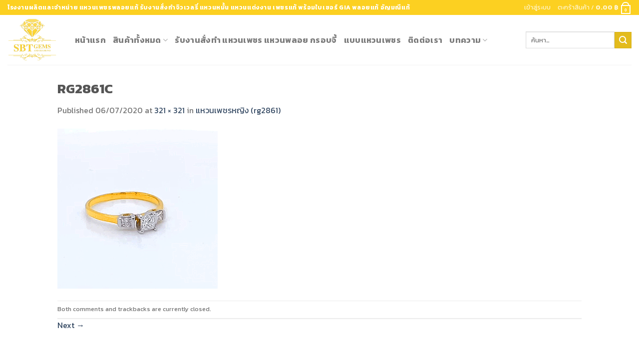

--- FILE ---
content_type: text/html; charset=UTF-8
request_url: https://www.sbtgems.com/?attachment_id=16424
body_size: 27079
content:
<!DOCTYPE html>
<!--[if IE 9 ]> <html lang="th" class="ie9 loading-site no-js"> <![endif]-->
<!--[if IE 8 ]> <html lang="th" class="ie8 loading-site no-js"> <![endif]-->
<!--[if (gte IE 9)|!(IE)]><!--><html lang="th" class="loading-site no-js"> <!--<![endif]-->
<head>
	<meta charset="UTF-8" />
	<link rel="profile" href="https://gmpg.org/xfn/11" />
	<link rel="pingback" href="https://www.sbtgems.com/xmlrpc.php" />

					<script>document.documentElement.className = document.documentElement.className + ' yes-js js_active js'</script>
				<script>(function(html){html.className = html.className.replace(/\bno-js\b/,'js')})(document.documentElement);</script>
<meta name='robots' content='index, follow, max-image-preview:large, max-snippet:-1, max-video-preview:-1' />
<meta name="viewport" content="width=device-width, initial-scale=1, maximum-scale=1" />
	<!-- This site is optimized with the Yoast SEO plugin v21.1 - https://yoast.com/wordpress/plugins/seo/ -->
	<title>RG2861C - SBTgems</title>
	<link rel="canonical" href="https://www.sbtgems.com/" />
	<meta property="og:locale" content="th_TH" />
	<meta property="og:type" content="article" />
	<meta property="og:title" content="RG2861C - SBTgems" />
	<meta property="og:url" content="https://www.sbtgems.com/" />
	<meta property="og:site_name" content="SBTgems" />
	<meta property="article:publisher" content="http://www.facebook.com/sbtgems1" />
	<meta property="og:image" content="https://www.sbtgems.com" />
	<meta property="og:image:width" content="321" />
	<meta property="og:image:height" content="321" />
	<meta property="og:image:type" content="image/gif" />
	<meta name="twitter:card" content="summary_large_image" />
	<script type="application/ld+json" class="yoast-schema-graph">{"@context":"https://schema.org","@graph":[{"@type":"WebPage","@id":"https://www.sbtgems.com/","url":"https://www.sbtgems.com/","name":"RG2861C - SBTgems","isPartOf":{"@id":"https://www.sbtgems.com/#website"},"primaryImageOfPage":{"@id":"https://www.sbtgems.com/#primaryimage"},"image":{"@id":"https://www.sbtgems.com/#primaryimage"},"thumbnailUrl":"https://www.sbtgems.com/wp-content/uploads/2020/07/RG2861C.gif","datePublished":"2020-07-06T07:35:33+00:00","dateModified":"2020-07-06T07:35:33+00:00","breadcrumb":{"@id":"https://www.sbtgems.com/#breadcrumb"},"inLanguage":"th","potentialAction":[{"@type":"ReadAction","target":["https://www.sbtgems.com/"]}]},{"@type":"ImageObject","inLanguage":"th","@id":"https://www.sbtgems.com/#primaryimage","url":"https://www.sbtgems.com/wp-content/uploads/2020/07/RG2861C.gif","contentUrl":"https://www.sbtgems.com/wp-content/uploads/2020/07/RG2861C.gif","width":321,"height":321},{"@type":"BreadcrumbList","@id":"https://www.sbtgems.com/#breadcrumb","itemListElement":[{"@type":"ListItem","position":1,"name":"Home","item":"https://www.sbtgems.com/"},{"@type":"ListItem","position":2,"name":"แหวนเพชรหญิง (rg2861)","item":"https://www.sbtgems.com/product/%e0%b9%81%e0%b8%ab%e0%b8%a7%e0%b8%99%e0%b9%80%e0%b8%9e%e0%b8%8a%e0%b8%a3%e0%b8%ab%e0%b8%8d%e0%b8%b4%e0%b8%87-rg2861/"},{"@type":"ListItem","position":3,"name":"RG2861C"}]},{"@type":"WebSite","@id":"https://www.sbtgems.com/#website","url":"https://www.sbtgems.com/","name":"SBTgems","description":"โรงงานจิวเวลรี่ แหวนเพชรพลอยแท้ แหวนแต่งงาน  รับงานสั่งทำ พลอยแท้ อัญมณีแท้ เพชรแท้ พร้อมใบเซอร์ GIA","publisher":{"@id":"https://www.sbtgems.com/#organization"},"potentialAction":[{"@type":"SearchAction","target":{"@type":"EntryPoint","urlTemplate":"https://www.sbtgems.com/?s={search_term_string}"},"query-input":"required name=search_term_string"}],"inLanguage":"th"},{"@type":"Organization","@id":"https://www.sbtgems.com/#organization","name":"sbtgems","url":"https://www.sbtgems.com/","logo":{"@type":"ImageObject","inLanguage":"th","@id":"https://www.sbtgems.com/#/schema/logo/image/","url":"https://www.sbtgems.com/wp-content/uploads/2020/08/logo-sbtgems.jpg","contentUrl":"https://www.sbtgems.com/wp-content/uploads/2020/08/logo-sbtgems.jpg","width":660,"height":660,"caption":"sbtgems"},"image":{"@id":"https://www.sbtgems.com/#/schema/logo/image/"},"sameAs":["http://www.facebook.com/sbtgems1"]}]}</script>
	<!-- / Yoast SEO plugin. -->


<link rel='dns-prefetch' href='//stats.wp.com' />
<link rel='dns-prefetch' href='//fonts.googleapis.com' />
<link rel="alternate" type="application/rss+xml" title="SBTgems &raquo; ฟีด" href="https://www.sbtgems.com/feed/" />
<script type="text/javascript">
window._wpemojiSettings = {"baseUrl":"https:\/\/s.w.org\/images\/core\/emoji\/14.0.0\/72x72\/","ext":".png","svgUrl":"https:\/\/s.w.org\/images\/core\/emoji\/14.0.0\/svg\/","svgExt":".svg","source":{"concatemoji":"https:\/\/www.sbtgems.com\/wp-includes\/js\/wp-emoji-release.min.js?ver=6.1.9"}};
/*! This file is auto-generated */
!function(e,a,t){var n,r,o,i=a.createElement("canvas"),p=i.getContext&&i.getContext("2d");function s(e,t){var a=String.fromCharCode,e=(p.clearRect(0,0,i.width,i.height),p.fillText(a.apply(this,e),0,0),i.toDataURL());return p.clearRect(0,0,i.width,i.height),p.fillText(a.apply(this,t),0,0),e===i.toDataURL()}function c(e){var t=a.createElement("script");t.src=e,t.defer=t.type="text/javascript",a.getElementsByTagName("head")[0].appendChild(t)}for(o=Array("flag","emoji"),t.supports={everything:!0,everythingExceptFlag:!0},r=0;r<o.length;r++)t.supports[o[r]]=function(e){if(p&&p.fillText)switch(p.textBaseline="top",p.font="600 32px Arial",e){case"flag":return s([127987,65039,8205,9895,65039],[127987,65039,8203,9895,65039])?!1:!s([55356,56826,55356,56819],[55356,56826,8203,55356,56819])&&!s([55356,57332,56128,56423,56128,56418,56128,56421,56128,56430,56128,56423,56128,56447],[55356,57332,8203,56128,56423,8203,56128,56418,8203,56128,56421,8203,56128,56430,8203,56128,56423,8203,56128,56447]);case"emoji":return!s([129777,127995,8205,129778,127999],[129777,127995,8203,129778,127999])}return!1}(o[r]),t.supports.everything=t.supports.everything&&t.supports[o[r]],"flag"!==o[r]&&(t.supports.everythingExceptFlag=t.supports.everythingExceptFlag&&t.supports[o[r]]);t.supports.everythingExceptFlag=t.supports.everythingExceptFlag&&!t.supports.flag,t.DOMReady=!1,t.readyCallback=function(){t.DOMReady=!0},t.supports.everything||(n=function(){t.readyCallback()},a.addEventListener?(a.addEventListener("DOMContentLoaded",n,!1),e.addEventListener("load",n,!1)):(e.attachEvent("onload",n),a.attachEvent("onreadystatechange",function(){"complete"===a.readyState&&t.readyCallback()})),(e=t.source||{}).concatemoji?c(e.concatemoji):e.wpemoji&&e.twemoji&&(c(e.twemoji),c(e.wpemoji)))}(window,document,window._wpemojiSettings);
</script>
<style type="text/css">
img.wp-smiley,
img.emoji {
	display: inline !important;
	border: none !important;
	box-shadow: none !important;
	height: 1em !important;
	width: 1em !important;
	margin: 0 0.07em !important;
	vertical-align: -0.1em !important;
	background: none !important;
	padding: 0 !important;
}
</style>
	<style id='wp-block-library-inline-css' type='text/css'>
:root{--wp-admin-theme-color:#007cba;--wp-admin-theme-color--rgb:0,124,186;--wp-admin-theme-color-darker-10:#006ba1;--wp-admin-theme-color-darker-10--rgb:0,107,161;--wp-admin-theme-color-darker-20:#005a87;--wp-admin-theme-color-darker-20--rgb:0,90,135;--wp-admin-border-width-focus:2px}@media (-webkit-min-device-pixel-ratio:2),(min-resolution:192dpi){:root{--wp-admin-border-width-focus:1.5px}}.wp-element-button{cursor:pointer}:root{--wp--preset--font-size--normal:16px;--wp--preset--font-size--huge:42px}:root .has-very-light-gray-background-color{background-color:#eee}:root .has-very-dark-gray-background-color{background-color:#313131}:root .has-very-light-gray-color{color:#eee}:root .has-very-dark-gray-color{color:#313131}:root .has-vivid-green-cyan-to-vivid-cyan-blue-gradient-background{background:linear-gradient(135deg,#00d084,#0693e3)}:root .has-purple-crush-gradient-background{background:linear-gradient(135deg,#34e2e4,#4721fb 50%,#ab1dfe)}:root .has-hazy-dawn-gradient-background{background:linear-gradient(135deg,#faaca8,#dad0ec)}:root .has-subdued-olive-gradient-background{background:linear-gradient(135deg,#fafae1,#67a671)}:root .has-atomic-cream-gradient-background{background:linear-gradient(135deg,#fdd79a,#004a59)}:root .has-nightshade-gradient-background{background:linear-gradient(135deg,#330968,#31cdcf)}:root .has-midnight-gradient-background{background:linear-gradient(135deg,#020381,#2874fc)}.has-regular-font-size{font-size:1em}.has-larger-font-size{font-size:2.625em}.has-normal-font-size{font-size:var(--wp--preset--font-size--normal)}.has-huge-font-size{font-size:var(--wp--preset--font-size--huge)}.has-text-align-center{text-align:center}.has-text-align-left{text-align:left}.has-text-align-right{text-align:right}#end-resizable-editor-section{display:none}.aligncenter{clear:both}.items-justified-left{justify-content:flex-start}.items-justified-center{justify-content:center}.items-justified-right{justify-content:flex-end}.items-justified-space-between{justify-content:space-between}.screen-reader-text{border:0;clip:rect(1px,1px,1px,1px);-webkit-clip-path:inset(50%);clip-path:inset(50%);height:1px;margin:-1px;overflow:hidden;padding:0;position:absolute;width:1px;word-wrap:normal!important}.screen-reader-text:focus{background-color:#ddd;clip:auto!important;-webkit-clip-path:none;clip-path:none;color:#444;display:block;font-size:1em;height:auto;left:5px;line-height:normal;padding:15px 23px 14px;text-decoration:none;top:5px;width:auto;z-index:100000}html :where(.has-border-color){border-style:solid}html :where([style*=border-top-color]){border-top-style:solid}html :where([style*=border-right-color]){border-right-style:solid}html :where([style*=border-bottom-color]){border-bottom-style:solid}html :where([style*=border-left-color]){border-left-style:solid}html :where([style*=border-width]){border-style:solid}html :where([style*=border-top-width]){border-top-style:solid}html :where([style*=border-right-width]){border-right-style:solid}html :where([style*=border-bottom-width]){border-bottom-style:solid}html :where([style*=border-left-width]){border-left-style:solid}html :where(img[class*=wp-image-]){height:auto;max-width:100%}figure{margin:0 0 1em}
</style>
<link rel='stylesheet' id='classic-theme-styles-css' href='https://www.sbtgems.com/wp-includes/css/classic-themes.min.css?ver=1' type='text/css' media='all' />
<link rel='stylesheet' id='contact-form-7-css' href='https://www.sbtgems.com/wp-content/plugins/contact-form-7/includes/css/styles.css?ver=5.7.7' type='text/css' media='all' />
<link rel='stylesheet' id='seed-social-css' href='https://www.sbtgems.com/wp-content/plugins/seed-social/style.css?ver=2021.02' type='text/css' media='all' />
<link rel='stylesheet' id='symple_shortcode_styles-css' href='https://www.sbtgems.com/wp-content/plugins/symple-shortcodes/shortcodes/css/symple_shortcodes_styles.css?ver=6.1.9' type='text/css' media='all' />
<link rel='stylesheet' id='woof-css' href='https://www.sbtgems.com/wp-content/plugins/woocommerce-products-filter/css/front.css?ver=2.2.9.4' type='text/css' media='all' />
<style id='woof-inline-css' type='text/css'>

.woof_products_top_panel li span, .woof_products_top_panel2 li span{background: url(https://www.sbtgems.com/wp-content/plugins/woocommerce-products-filter/img/delete.png);background-size: 14px 14px;background-repeat: no-repeat;background-position: right;}
.woof_edit_view{
                    display: none;
                }

</style>
<link rel='stylesheet' id='chosen-drop-down-css' href='https://www.sbtgems.com/wp-content/plugins/woocommerce-products-filter/js/chosen/chosen.min.css?ver=2.2.9.4' type='text/css' media='all' />
<style id='woocommerce-inline-inline-css' type='text/css'>
.woocommerce form .form-row .required { visibility: visible; }
</style>
<link rel='stylesheet' id='wp-show-posts-css' href='https://www.sbtgems.com/wp-content/plugins/wp-show-posts/css/wp-show-posts-min.css?ver=1.1.6' type='text/css' media='all' />
<link rel='stylesheet' id='flatsome-woocommerce-wishlist-css' href='https://www.sbtgems.com/wp-content/themes/flatsome/inc/integrations/wc-yith-wishlist/wishlist.css?ver=3.10.2' type='text/css' media='all' />
<link rel='stylesheet' id='tablepress-default-css' href='https://www.sbtgems.com/wp-content/plugins/tablepress/css/build/default.css?ver=2.4.4' type='text/css' media='all' />
<link rel='stylesheet' id='flatsome-main-css' href='https://www.sbtgems.com/wp-content/themes/flatsome/assets/css/flatsome.css?ver=3.14.3' type='text/css' media='all' />
<style id='flatsome-main-inline-css' type='text/css'>
@font-face {
				font-family: "fl-icons";
				font-display: block;
				src: url(https://www.sbtgems.com/wp-content/themes/flatsome/assets/css/icons/fl-icons.eot?v=3.14.3);
				src:
					url(https://www.sbtgems.com/wp-content/themes/flatsome/assets/css/icons/fl-icons.eot#iefix?v=3.14.3) format("embedded-opentype"),
					url(https://www.sbtgems.com/wp-content/themes/flatsome/assets/css/icons/fl-icons.woff2?v=3.14.3) format("woff2"),
					url(https://www.sbtgems.com/wp-content/themes/flatsome/assets/css/icons/fl-icons.ttf?v=3.14.3) format("truetype"),
					url(https://www.sbtgems.com/wp-content/themes/flatsome/assets/css/icons/fl-icons.woff?v=3.14.3) format("woff"),
					url(https://www.sbtgems.com/wp-content/themes/flatsome/assets/css/icons/fl-icons.svg?v=3.14.3#fl-icons) format("svg");
			}
</style>
<link rel='stylesheet' id='flatsome-shop-css' href='https://www.sbtgems.com/wp-content/themes/flatsome/assets/css/flatsome-shop.css?ver=3.14.3' type='text/css' media='all' />
<link rel='stylesheet' id='flatsome-style-css' href='https://www.sbtgems.com/wp-content/themes/flatsome-child/style.css?ver=3.0' type='text/css' media='all' />
<link rel='stylesheet' id='flatsome-googlefonts-css' href='//fonts.googleapis.com/css?family=Kanit%3Aregular%2C700%2Cregular%2C700%2Cregular&#038;display=swap&#038;ver=3.9' type='text/css' media='all' />
<script type="text/javascript">
            window._nslDOMReady = (function () {
                const executedCallbacks = new Set();
            
                return function (callback) {
                    /**
                    * Third parties might dispatch DOMContentLoaded events, so we need to ensure that we only run our callback once!
                    */
                    if (executedCallbacks.has(callback)) return;
            
                    const wrappedCallback = function () {
                        if (executedCallbacks.has(callback)) return;
                        executedCallbacks.add(callback);
                        callback();
                    };
            
                    if (document.readyState === "complete" || document.readyState === "interactive") {
                        wrappedCallback();
                    } else {
                        document.addEventListener("DOMContentLoaded", wrappedCallback);
                    }
                };
            })();
        </script><script type='text/javascript' src='https://www.sbtgems.com/wp-includes/js/dist/vendor/regenerator-runtime.min.js?ver=0.13.9' id='regenerator-runtime-js'></script>
<script type='text/javascript' src='https://www.sbtgems.com/wp-includes/js/dist/vendor/wp-polyfill.min.js?ver=3.15.0' id='wp-polyfill-js'></script>
<script type='text/javascript' src='https://www.sbtgems.com/wp-includes/js/dist/hooks.min.js?ver=4169d3cf8e8d95a3d6d5' id='wp-hooks-js'></script>
<script type='text/javascript' src='https://stats.wp.com/w.js?ver=202604' id='woo-tracks-js'></script>
<script type='text/javascript' src='https://www.sbtgems.com/wp-includes/js/jquery/jquery.min.js?ver=3.6.1' id='jquery-core-js'></script>
<script type='text/javascript' src='https://www.sbtgems.com/wp-includes/js/jquery/jquery-migrate.min.js?ver=3.3.2' id='jquery-migrate-js'></script>
<link rel="https://api.w.org/" href="https://www.sbtgems.com/wp-json/" /><link rel="alternate" type="application/json" href="https://www.sbtgems.com/wp-json/wp/v2/media/16424" /><link rel="EditURI" type="application/rsd+xml" title="RSD" href="https://www.sbtgems.com/xmlrpc.php?rsd" />
<link rel="wlwmanifest" type="application/wlwmanifest+xml" href="https://www.sbtgems.com/wp-includes/wlwmanifest.xml" />
<meta name="generator" content="WordPress 6.1.9" />
<meta name="generator" content="WooCommerce 7.9.0" />
<link rel='shortlink' href='https://www.sbtgems.com/?p=16424' />
<link rel="alternate" type="application/json+oembed" href="https://www.sbtgems.com/wp-json/oembed/1.0/embed?url=https%3A%2F%2Fwww.sbtgems.com%2F%3Fattachment_id%3D16424%23main" />
<link rel="alternate" type="text/xml+oembed" href="https://www.sbtgems.com/wp-json/oembed/1.0/embed?url=https%3A%2F%2Fwww.sbtgems.com%2F%3Fattachment_id%3D16424%23main&#038;format=xml" />
 <style> #h5vpQuickPlayer { width: 100%; max-width: 100%; margin: 0 auto; } </style> <!-- Analytics by WP Statistics - https://wp-statistics.com -->
<style>.bg{opacity: 0; transition: opacity 1s; -webkit-transition: opacity 1s;} .bg-loaded{opacity: 1;}</style><!--[if IE]><link rel="stylesheet" type="text/css" href="https://www.sbtgems.com/wp-content/themes/flatsome/assets/css/ie-fallback.css"><script src="//cdnjs.cloudflare.com/ajax/libs/html5shiv/3.6.1/html5shiv.js"></script><script>var head = document.getElementsByTagName('head')[0],style = document.createElement('style');style.type = 'text/css';style.styleSheet.cssText = ':before,:after{content:none !important';head.appendChild(style);setTimeout(function(){head.removeChild(style);}, 0);</script><script src="https://www.sbtgems.com/wp-content/themes/flatsome/assets/libs/ie-flexibility.js"></script><![endif]-->	<noscript><style>.woocommerce-product-gallery{ opacity: 1 !important; }</style></noscript>
	<link rel="icon" href="https://www.sbtgems.com/wp-content/uploads/2019/12/cropped-logo2019-32x32.jpg" sizes="32x32" />
<link rel="icon" href="https://www.sbtgems.com/wp-content/uploads/2019/12/cropped-logo2019-192x192.jpg" sizes="192x192" />
<link rel="apple-touch-icon" href="https://www.sbtgems.com/wp-content/uploads/2019/12/cropped-logo2019-180x180.jpg" />
<meta name="msapplication-TileImage" content="https://www.sbtgems.com/wp-content/uploads/2019/12/cropped-logo2019-270x270.jpg" />
<style id="custom-css" type="text/css">:root {--primary-color: #fcd021;}.header-main{height: 100px}#logo img{max-height: 100px}#logo{width:105px;}.header-bottom{min-height: 10px}.header-top{min-height: 30px}.transparent .header-main{height: 30px}.transparent #logo img{max-height: 30px}.has-transparent + .page-title:first-of-type,.has-transparent + #main > .page-title,.has-transparent + #main > div > .page-title,.has-transparent + #main .page-header-wrapper:first-of-type .page-title{padding-top: 60px;}.header.show-on-scroll,.stuck .header-main{height:70px!important}.stuck #logo img{max-height: 70px!important}.search-form{ width: 100%;}.header-bg-color, .header-wrapper {background-color: rgba(255,255,255,0.9)}.header-bottom {background-color: #f1f1f1}.header-main .nav > li > a{line-height: 16px }.stuck .header-main .nav > li > a{line-height: 50px }.header-bottom-nav > li > a{line-height: 16px }@media (max-width: 549px) {.header-main{height: 100px}#logo img{max-height: 100px}}.nav-dropdown{font-size:100%}.header-top{background-color:#fcd021!important;}/* Color */.accordion-title.active, .has-icon-bg .icon .icon-inner,.logo a, .primary.is-underline, .primary.is-link, .badge-outline .badge-inner, .nav-outline > li.active> a,.nav-outline >li.active > a, .cart-icon strong,[data-color='primary'], .is-outline.primary{color: #fcd021;}/* Color !important */[data-text-color="primary"]{color: #fcd021!important;}/* Background Color */[data-text-bg="primary"]{background-color: #fcd021;}/* Background */.scroll-to-bullets a,.featured-title, .label-new.menu-item > a:after, .nav-pagination > li > .current,.nav-pagination > li > span:hover,.nav-pagination > li > a:hover,.has-hover:hover .badge-outline .badge-inner,button[type="submit"], .button.wc-forward:not(.checkout):not(.checkout-button), .button.submit-button, .button.primary:not(.is-outline),.featured-table .title,.is-outline:hover, .has-icon:hover .icon-label,.nav-dropdown-bold .nav-column li > a:hover, .nav-dropdown.nav-dropdown-bold > li > a:hover, .nav-dropdown-bold.dark .nav-column li > a:hover, .nav-dropdown.nav-dropdown-bold.dark > li > a:hover, .is-outline:hover, .tagcloud a:hover,.grid-tools a, input[type='submit']:not(.is-form), .box-badge:hover .box-text, input.button.alt,.nav-box > li > a:hover,.nav-box > li.active > a,.nav-pills > li.active > a ,.current-dropdown .cart-icon strong, .cart-icon:hover strong, .nav-line-bottom > li > a:before, .nav-line-grow > li > a:before, .nav-line > li > a:before,.banner, .header-top, .slider-nav-circle .flickity-prev-next-button:hover svg, .slider-nav-circle .flickity-prev-next-button:hover .arrow, .primary.is-outline:hover, .button.primary:not(.is-outline), input[type='submit'].primary, input[type='submit'].primary, input[type='reset'].button, input[type='button'].primary, .badge-inner{background-color: #fcd021;}/* Border */.nav-vertical.nav-tabs > li.active > a,.scroll-to-bullets a.active,.nav-pagination > li > .current,.nav-pagination > li > span:hover,.nav-pagination > li > a:hover,.has-hover:hover .badge-outline .badge-inner,.accordion-title.active,.featured-table,.is-outline:hover, .tagcloud a:hover,blockquote, .has-border, .cart-icon strong:after,.cart-icon strong,.blockUI:before, .processing:before,.loading-spin, .slider-nav-circle .flickity-prev-next-button:hover svg, .slider-nav-circle .flickity-prev-next-button:hover .arrow, .primary.is-outline:hover{border-color: #fcd021}.nav-tabs > li.active > a{border-top-color: #fcd021}.widget_shopping_cart_content .blockUI.blockOverlay:before { border-left-color: #fcd021 }.woocommerce-checkout-review-order .blockUI.blockOverlay:before { border-left-color: #fcd021 }/* Fill */.slider .flickity-prev-next-button:hover svg,.slider .flickity-prev-next-button:hover .arrow{fill: #fcd021;}/* Background Color */[data-icon-label]:after, .secondary.is-underline:hover,.secondary.is-outline:hover,.icon-label,.button.secondary:not(.is-outline),.button.alt:not(.is-outline), .badge-inner.on-sale, .button.checkout, .single_add_to_cart_button, .current .breadcrumb-step{ background-color:#e3bb1c; }[data-text-bg="secondary"]{background-color: #e3bb1c;}/* Color */.secondary.is-underline,.secondary.is-link, .secondary.is-outline,.stars a.active, .star-rating:before, .woocommerce-page .star-rating:before,.star-rating span:before, .color-secondary{color: #e3bb1c}/* Color !important */[data-text-color="secondary"]{color: #e3bb1c!important;}/* Border */.secondary.is-outline:hover{border-color:#e3bb1c}.success.is-underline:hover,.success.is-outline:hover,.success{background-color: #81d742}.success-color, .success.is-link, .success.is-outline{color: #81d742;}.success-border{border-color: #81d742!important;}/* Color !important */[data-text-color="success"]{color: #81d742!important;}/* Background Color */[data-text-bg="success"]{background-color: #81d742;}.alert.is-underline:hover,.alert.is-outline:hover,.alert{background-color: #dd3333}.alert.is-link, .alert.is-outline, .color-alert{color: #dd3333;}/* Color !important */[data-text-color="alert"]{color: #dd3333!important;}/* Background Color */[data-text-bg="alert"]{background-color: #dd3333;}body{font-family:"Kanit", sans-serif}body{font-weight: 0}.nav > li > a {font-family:"Kanit", sans-serif;}.mobile-sidebar-levels-2 .nav > li > ul > li > a {font-family:"Kanit", sans-serif;}.nav > li > a {font-weight: 700;}.mobile-sidebar-levels-2 .nav > li > ul > li > a {font-weight: 700;}h1,h2,h3,h4,h5,h6,.heading-font, .off-canvas-center .nav-sidebar.nav-vertical > li > a{font-family: "Kanit", sans-serif;}h1,h2,h3,h4,h5,h6,.heading-font,.banner h1,.banner h2{font-weight: 700;}.alt-font{font-family: "Kanit", sans-serif;}.alt-font{font-weight: 0!important;}.header:not(.transparent) .header-nav-main.nav > li > a:hover,.header:not(.transparent) .header-nav-main.nav > li.active > a,.header:not(.transparent) .header-nav-main.nav > li.current > a,.header:not(.transparent) .header-nav-main.nav > li > a.active,.header:not(.transparent) .header-nav-main.nav > li > a.current{color: #fcd021;}.header-nav-main.nav-line-bottom > li > a:before,.header-nav-main.nav-line-grow > li > a:before,.header-nav-main.nav-line > li > a:before,.header-nav-main.nav-box > li > a:hover,.header-nav-main.nav-box > li.active > a,.header-nav-main.nav-pills > li > a:hover,.header-nav-main.nav-pills > li.active > a{color:#FFF!important;background-color: #fcd021;}a:hover{color: #fcd021;}.tagcloud a:hover{border-color: #fcd021;background-color: #fcd021;}.has-equal-box-heights .box-image {padding-top: 99%;}@media screen and (min-width: 550px){.products .box-vertical .box-image{min-width: 400px!important;width: 400px!important;}}.header-main .social-icons,.header-main .cart-icon strong,.header-main .menu-title,.header-main .header-button > .button.is-outline,.header-main .nav > li > a > i:not(.icon-angle-down){color: #fcd021!important;}.header-main .header-button > .button.is-outline,.header-main .cart-icon strong:after,.header-main .cart-icon strong{border-color: #fcd021!important;}.header-main .header-button > .button:not(.is-outline){background-color: #fcd021!important;}.header-main .current-dropdown .cart-icon strong,.header-main .header-button > .button:hover,.header-main .header-button > .button:hover i,.header-main .header-button > .button:hover span{color:#FFF!important;}.header-main .menu-title:hover,.header-main .social-icons a:hover,.header-main .header-button > .button.is-outline:hover,.header-main .nav > li > a:hover > i:not(.icon-angle-down){color: #fcd021!important;}.header-main .current-dropdown .cart-icon strong,.header-main .header-button > .button:hover{background-color: #fcd021!important;}.header-main .current-dropdown .cart-icon strong:after,.header-main .current-dropdown .cart-icon strong,.header-main .header-button > .button:hover{border-color: #fcd021!important;}.footer-2{background-color: #e3bb1c}.absolute-footer, html{background-color: #e3bb1c}.page-title-small + main .product-container > .row{padding-top:0;}.label-new.menu-item > a:after{content:"New";}.label-hot.menu-item > a:after{content:"Hot";}.label-sale.menu-item > a:after{content:"Sale";}.label-popular.menu-item > a:after{content:"Popular";}</style></head>

<body data-rsssl=1 class="attachment attachment-template-default single single-attachment postid-16424 attachmentid-16424 attachment-gif theme-flatsome symple-shortcodes  symple-shortcodes-responsive woocommerce-no-js metaslider-plugin lightbox nav-dropdown-has-arrow nav-dropdown-has-shadow nav-dropdown-has-border">

<svg xmlns="http://www.w3.org/2000/svg" viewBox="0 0 0 0" width="0" height="0" focusable="false" role="none" style="visibility: hidden; position: absolute; left: -9999px; overflow: hidden;" ><defs><filter id="wp-duotone-dark-grayscale"><feColorMatrix color-interpolation-filters="sRGB" type="matrix" values=" .299 .587 .114 0 0 .299 .587 .114 0 0 .299 .587 .114 0 0 .299 .587 .114 0 0 " /><feComponentTransfer color-interpolation-filters="sRGB" ><feFuncR type="table" tableValues="0 0.49803921568627" /><feFuncG type="table" tableValues="0 0.49803921568627" /><feFuncB type="table" tableValues="0 0.49803921568627" /><feFuncA type="table" tableValues="1 1" /></feComponentTransfer><feComposite in2="SourceGraphic" operator="in" /></filter></defs></svg><svg xmlns="http://www.w3.org/2000/svg" viewBox="0 0 0 0" width="0" height="0" focusable="false" role="none" style="visibility: hidden; position: absolute; left: -9999px; overflow: hidden;" ><defs><filter id="wp-duotone-grayscale"><feColorMatrix color-interpolation-filters="sRGB" type="matrix" values=" .299 .587 .114 0 0 .299 .587 .114 0 0 .299 .587 .114 0 0 .299 .587 .114 0 0 " /><feComponentTransfer color-interpolation-filters="sRGB" ><feFuncR type="table" tableValues="0 1" /><feFuncG type="table" tableValues="0 1" /><feFuncB type="table" tableValues="0 1" /><feFuncA type="table" tableValues="1 1" /></feComponentTransfer><feComposite in2="SourceGraphic" operator="in" /></filter></defs></svg><svg xmlns="http://www.w3.org/2000/svg" viewBox="0 0 0 0" width="0" height="0" focusable="false" role="none" style="visibility: hidden; position: absolute; left: -9999px; overflow: hidden;" ><defs><filter id="wp-duotone-purple-yellow"><feColorMatrix color-interpolation-filters="sRGB" type="matrix" values=" .299 .587 .114 0 0 .299 .587 .114 0 0 .299 .587 .114 0 0 .299 .587 .114 0 0 " /><feComponentTransfer color-interpolation-filters="sRGB" ><feFuncR type="table" tableValues="0.54901960784314 0.98823529411765" /><feFuncG type="table" tableValues="0 1" /><feFuncB type="table" tableValues="0.71764705882353 0.25490196078431" /><feFuncA type="table" tableValues="1 1" /></feComponentTransfer><feComposite in2="SourceGraphic" operator="in" /></filter></defs></svg><svg xmlns="http://www.w3.org/2000/svg" viewBox="0 0 0 0" width="0" height="0" focusable="false" role="none" style="visibility: hidden; position: absolute; left: -9999px; overflow: hidden;" ><defs><filter id="wp-duotone-blue-red"><feColorMatrix color-interpolation-filters="sRGB" type="matrix" values=" .299 .587 .114 0 0 .299 .587 .114 0 0 .299 .587 .114 0 0 .299 .587 .114 0 0 " /><feComponentTransfer color-interpolation-filters="sRGB" ><feFuncR type="table" tableValues="0 1" /><feFuncG type="table" tableValues="0 0.27843137254902" /><feFuncB type="table" tableValues="0.5921568627451 0.27843137254902" /><feFuncA type="table" tableValues="1 1" /></feComponentTransfer><feComposite in2="SourceGraphic" operator="in" /></filter></defs></svg><svg xmlns="http://www.w3.org/2000/svg" viewBox="0 0 0 0" width="0" height="0" focusable="false" role="none" style="visibility: hidden; position: absolute; left: -9999px; overflow: hidden;" ><defs><filter id="wp-duotone-midnight"><feColorMatrix color-interpolation-filters="sRGB" type="matrix" values=" .299 .587 .114 0 0 .299 .587 .114 0 0 .299 .587 .114 0 0 .299 .587 .114 0 0 " /><feComponentTransfer color-interpolation-filters="sRGB" ><feFuncR type="table" tableValues="0 0" /><feFuncG type="table" tableValues="0 0.64705882352941" /><feFuncB type="table" tableValues="0 1" /><feFuncA type="table" tableValues="1 1" /></feComponentTransfer><feComposite in2="SourceGraphic" operator="in" /></filter></defs></svg><svg xmlns="http://www.w3.org/2000/svg" viewBox="0 0 0 0" width="0" height="0" focusable="false" role="none" style="visibility: hidden; position: absolute; left: -9999px; overflow: hidden;" ><defs><filter id="wp-duotone-magenta-yellow"><feColorMatrix color-interpolation-filters="sRGB" type="matrix" values=" .299 .587 .114 0 0 .299 .587 .114 0 0 .299 .587 .114 0 0 .299 .587 .114 0 0 " /><feComponentTransfer color-interpolation-filters="sRGB" ><feFuncR type="table" tableValues="0.78039215686275 1" /><feFuncG type="table" tableValues="0 0.94901960784314" /><feFuncB type="table" tableValues="0.35294117647059 0.47058823529412" /><feFuncA type="table" tableValues="1 1" /></feComponentTransfer><feComposite in2="SourceGraphic" operator="in" /></filter></defs></svg><svg xmlns="http://www.w3.org/2000/svg" viewBox="0 0 0 0" width="0" height="0" focusable="false" role="none" style="visibility: hidden; position: absolute; left: -9999px; overflow: hidden;" ><defs><filter id="wp-duotone-purple-green"><feColorMatrix color-interpolation-filters="sRGB" type="matrix" values=" .299 .587 .114 0 0 .299 .587 .114 0 0 .299 .587 .114 0 0 .299 .587 .114 0 0 " /><feComponentTransfer color-interpolation-filters="sRGB" ><feFuncR type="table" tableValues="0.65098039215686 0.40392156862745" /><feFuncG type="table" tableValues="0 1" /><feFuncB type="table" tableValues="0.44705882352941 0.4" /><feFuncA type="table" tableValues="1 1" /></feComponentTransfer><feComposite in2="SourceGraphic" operator="in" /></filter></defs></svg><svg xmlns="http://www.w3.org/2000/svg" viewBox="0 0 0 0" width="0" height="0" focusable="false" role="none" style="visibility: hidden; position: absolute; left: -9999px; overflow: hidden;" ><defs><filter id="wp-duotone-blue-orange"><feColorMatrix color-interpolation-filters="sRGB" type="matrix" values=" .299 .587 .114 0 0 .299 .587 .114 0 0 .299 .587 .114 0 0 .299 .587 .114 0 0 " /><feComponentTransfer color-interpolation-filters="sRGB" ><feFuncR type="table" tableValues="0.098039215686275 1" /><feFuncG type="table" tableValues="0 0.66274509803922" /><feFuncB type="table" tableValues="0.84705882352941 0.41960784313725" /><feFuncA type="table" tableValues="1 1" /></feComponentTransfer><feComposite in2="SourceGraphic" operator="in" /></filter></defs></svg>
<a class="skip-link screen-reader-text" href="#main">Skip to content</a>

<div id="wrapper">

	
	<header id="header" class="header header-full-width has-sticky sticky-jump">
		<div class="header-wrapper">
			<div id="top-bar" class="header-top nav-dark">
    <div class="flex-row container">
      <div class="flex-col hide-for-medium flex-left">
          <ul class="nav nav-left medium-nav-center nav-small  nav-line-bottom">
              <li class="html custom html_topbar_left"><strong class="uppercase">โรงงานผลิตและจำหน่าย แหวนเพชรพลอยแท้  รับงานสั่งทำจิวเวลรี่ แหวนหมั้น แหวนแต่งงาน เพชรแท้ พร้อมใบเซอร์ GIA พลอยแท้ อัญมณีแท้  
</strong></li>          </ul>
      </div>

      <div class="flex-col hide-for-medium flex-center">
          <ul class="nav nav-center nav-small  nav-line-bottom">
                        </ul>
      </div>

      <div class="flex-col hide-for-medium flex-right">
         <ul class="nav top-bar-nav nav-right nav-small  nav-line-bottom">
              <li class="account-item has-icon
    "
>

<a href=""
    class="nav-top-link nav-top-not-logged-in "
    data-open="#login-form-popup"  >
    <span>
    เข้าสู่ระบบ      </span>
  
</a>



</li>
<li class="cart-item has-icon has-dropdown">

<a href="https://www.sbtgems.com" title="ตะกร้าสินค้า" class="header-cart-link is-small">


<span class="header-cart-title">
   ตะกร้าสินค้า   /      <span class="cart-price"><span class="woocommerce-Price-amount amount"><bdi>0.00&nbsp;<span class="woocommerce-Price-currencySymbol">&#3647;</span></bdi></span></span>
  </span>

    <span class="cart-icon image-icon">
    <strong>0</strong>
  </span>
  </a>

 <ul class="nav-dropdown nav-dropdown-default">
    <li class="html widget_shopping_cart">
      <div class="widget_shopping_cart_content">
        

	<p class="woocommerce-mini-cart__empty-message">ไม่มีสินค้าในตะกร้า</p>


      </div>
    </li>
     </ul>

</li>
          </ul>
      </div>

            <div class="flex-col show-for-medium flex-grow">
          <ul class="nav nav-center nav-small mobile-nav  nav-line-bottom">
              <li class="html custom html_topbar_left"><strong class="uppercase">โรงงานผลิตและจำหน่าย แหวนเพชรพลอยแท้  รับงานสั่งทำจิวเวลรี่ แหวนหมั้น แหวนแต่งงาน เพชรแท้ พร้อมใบเซอร์ GIA พลอยแท้ อัญมณีแท้  
</strong></li>          </ul>
      </div>
      
    </div>
</div>
<div id="masthead" class="header-main ">
      <div class="header-inner flex-row container logo-left medium-logo-center" role="navigation">

          <!-- Logo -->
          <div id="logo" class="flex-col logo">
            <!-- Header logo -->
<a href="https://www.sbtgems.com/" title="SBTgems - โรงงานจิวเวลรี่ แหวนเพชรพลอยแท้ แหวนแต่งงาน  รับงานสั่งทำ พลอยแท้ อัญมณีแท้ เพชรแท้ พร้อมใบเซอร์ GIA" rel="home">
    <img width="105" height="100" src="https://www.sbtgems.com/wp-content/uploads/2019/12/logo2019.jpg" class="header_logo header-logo" alt="SBTgems"/><img  width="105" height="100" src="https://www.sbtgems.com/wp-content/uploads/2019/12/logo2019.jpg" class="header-logo-dark" alt="SBTgems"/></a>
          </div>

          <!-- Mobile Left Elements -->
          <div class="flex-col show-for-medium flex-left">
            <ul class="mobile-nav nav nav-left ">
              <li class="nav-icon has-icon">
  <div class="header-button">		<a href="#" data-open="#main-menu" data-pos="left" data-bg="main-menu-overlay" data-color="" class="icon primary button round is-small" aria-label="Menu" aria-controls="main-menu" aria-expanded="false">
		
		  <i class="icon-menu" ></i>
		  <span class="menu-title uppercase hide-for-small">Menu</span>		</a>
	 </div> </li>            </ul>
          </div>

          <!-- Left Elements -->
          <div class="flex-col hide-for-medium flex-left
            flex-grow">
            <ul class="header-nav header-nav-main nav nav-left  nav-line-bottom nav-size-large nav-uppercase" >
              <li id="menu-item-6390" class="menu-item menu-item-type-custom menu-item-object-custom menu-item-home menu-item-6390 menu-item-design-default"><a href="https://www.sbtgems.com" class="nav-top-link">หน้าแรก</a></li>
<li id="menu-item-6117" class="menu-item menu-item-type-post_type menu-item-object-page menu-item-has-children menu-item-6117 menu-item-design-default has-dropdown"><a href="https://www.sbtgems.com/shop/" class="nav-top-link">สินค้าทั้งหมด<i class="icon-angle-down" ></i></a>
<ul class="sub-menu nav-dropdown nav-dropdown-default">
	<li id="menu-item-6433" class="menu-item menu-item-type-custom menu-item-object-custom menu-item-has-children menu-item-6433 nav-dropdown-col"><a href="#">จิวเวลรี่ &#8211; Fine Jewelry</a>
	<ul class="sub-menu nav-column nav-dropdown-default">
		<li id="menu-item-6408" class="menu-item menu-item-type-taxonomy menu-item-object-product_cat menu-item-6408"><a href="https://www.sbtgems.com/product-category/%e0%b9%81%e0%b8%ab%e0%b8%a7%e0%b8%99%e0%b9%80%e0%b8%9e%e0%b8%8a%e0%b8%a3%e0%b8%ab%e0%b8%8d%e0%b8%b4%e0%b8%87-women-ring/">แหวนเพชรหญิง &#8211; Women Ring</a></li>
		<li id="menu-item-6424" class="menu-item menu-item-type-taxonomy menu-item-object-product_cat menu-item-6424"><a href="https://www.sbtgems.com/product-category/%e0%b9%81%e0%b8%ab%e0%b8%a7%e0%b8%99%e0%b8%9e%e0%b8%a5%e0%b8%ad%e0%b8%a2-gems-ring/">แหวนพลอย &#8211; Gems Ring</a></li>
		<li id="menu-item-6414" class="menu-item menu-item-type-taxonomy menu-item-object-product_cat menu-item-6414"><a href="https://www.sbtgems.com/product-category/%e0%b9%81%e0%b8%ab%e0%b8%a7%e0%b8%99%e0%b9%80%e0%b8%9e%e0%b8%8a%e0%b8%a3%e0%b8%8a%e0%b8%b2%e0%b8%a2-men-ring/">แหวนเพชรชาย &#8211; Men Ring</a></li>
		<li id="menu-item-6423" class="menu-item menu-item-type-taxonomy menu-item-object-product_cat menu-item-6423"><a href="https://www.sbtgems.com/product-category/%e0%b8%95%e0%b9%88%e0%b8%b2%e0%b8%87%e0%b8%ab%e0%b8%b9-earring/">ต่างหู &#8211; Earring</a></li>
		<li id="menu-item-6425" class="menu-item menu-item-type-taxonomy menu-item-object-product_cat menu-item-6425"><a href="https://www.sbtgems.com/product-category/%e0%b8%81%e0%b8%b3%e0%b9%84%e0%b8%a5-circle/">กำไล &#8211; circle</a></li>
		<li id="menu-item-6427" class="menu-item menu-item-type-taxonomy menu-item-object-product_cat menu-item-6427"><a href="https://www.sbtgems.com/product-category/%e0%b8%82%e0%b9%89%e0%b8%ad%e0%b8%a1%e0%b8%b7%e0%b8%ad-bracelet/">ข้อมือ &#8211; bracelet</a></li>
		<li id="menu-item-6426" class="menu-item menu-item-type-taxonomy menu-item-object-product_cat menu-item-6426"><a href="https://www.sbtgems.com/product-category/%e0%b8%aa%e0%b8%a3%e0%b9%89%e0%b8%ad%e0%b8%a2-%e0%b8%88%e0%b8%b5%e0%b9%89-pendant/">สร้อย/จี้ &#8211; pendant</a></li>
		<li id="menu-item-17915" class="menu-item menu-item-type-taxonomy menu-item-object-product_cat menu-item-17915"><a href="https://www.sbtgems.com/product-category/%e0%b8%aa%e0%b8%b4%e0%b8%99%e0%b8%84%e0%b9%89%e0%b8%b2%e0%b8%a5%e0%b8%94%e0%b8%a3%e0%b8%b2%e0%b8%84%e0%b8%b2-%e0%b8%a1%e0%b8%b7%e0%b8%ad%e0%b8%aa%e0%b8%ad%e0%b8%87-sale/">สินค้าลดราคา &#8211; มือสอง (Sale)</a></li>
	</ul>
</li>
</ul>
</li>
<li id="menu-item-20661" class="menu-item menu-item-type-post_type menu-item-object-page menu-item-20661 menu-item-design-default"><a href="https://www.sbtgems.com/%e0%b8%a3%e0%b8%b1%e0%b8%9a%e0%b8%87%e0%b8%b2%e0%b8%99%e0%b8%aa%e0%b8%b1%e0%b9%88%e0%b8%87%e0%b8%97%e0%b8%b3-%e0%b9%81%e0%b8%ab%e0%b8%a7%e0%b8%99%e0%b9%80%e0%b8%9e%e0%b8%8a%e0%b8%a3-%e0%b9%81%e0%b8%ab/" class="nav-top-link">รับงานสั่งทำ แหวนเพชร แหวนพลอย กรอบจี้</a></li>
<li id="menu-item-6190" class="menu-item menu-item-type-post_type menu-item-object-page menu-item-6190 menu-item-design-default"><a href="https://www.sbtgems.com/%e0%b9%81%e0%b8%9a%e0%b8%9a%e0%b9%81%e0%b8%ab%e0%b8%a7%e0%b8%99%e0%b9%80%e0%b8%9e%e0%b8%8a%e0%b8%a3/" class="nav-top-link">แบบแหวนเพชร</a></li>
<li id="menu-item-6185" class="menu-item menu-item-type-post_type menu-item-object-page menu-item-6185 menu-item-design-default"><a href="https://www.sbtgems.com/%e0%b8%95%e0%b8%b4%e0%b8%94%e0%b8%95%e0%b9%88%e0%b8%ad%e0%b9%80%e0%b8%a3%e0%b8%b2/" class="nav-top-link">ติดต่อเรา</a></li>
<li id="menu-item-6182" class="menu-item menu-item-type-post_type menu-item-object-page current_page_parent menu-item-has-children menu-item-6182 menu-item-design-default has-dropdown"><a href="https://www.sbtgems.com/%e0%b8%9a%e0%b8%97%e0%b8%84%e0%b8%a7%e0%b8%b2%e0%b8%a1-2/" class="nav-top-link">บทความ<i class="icon-angle-down" ></i></a>
<ul class="sub-menu nav-dropdown nav-dropdown-default">
	<li id="menu-item-20948" class="menu-item menu-item-type-taxonomy menu-item-object-category menu-item-20948"><a href="https://www.sbtgems.com/category/%e0%b9%80%e0%b8%9e%e0%b8%8a%e0%b8%a3/">เพชร</a></li>
	<li id="menu-item-20949" class="menu-item menu-item-type-taxonomy menu-item-object-category menu-item-20949"><a href="https://www.sbtgems.com/category/%e0%b8%9e%e0%b8%a5%e0%b8%ad%e0%b8%a2/">พลอย</a></li>
	<li id="menu-item-20950" class="menu-item menu-item-type-taxonomy menu-item-object-category menu-item-20950"><a href="https://www.sbtgems.com/category/%e0%b8%88%e0%b8%b4%e0%b8%a7%e0%b9%80%e0%b8%a7%e0%b8%a5%e0%b8%a3%e0%b8%b5%e0%b9%88/">จิวเวลรี่</a></li>
	<li id="menu-item-21230" class="menu-item menu-item-type-taxonomy menu-item-object-category menu-item-21230"><a href="https://www.sbtgems.com/category/setofjewelry/">จัดเซ็ทเครื่องประดับ</a></li>
</ul>
</li>
            </ul>
          </div>

          <!-- Right Elements -->
          <div class="flex-col hide-for-medium flex-right">
            <ul class="header-nav header-nav-main nav nav-right  nav-line-bottom nav-size-large nav-uppercase">
              <li class="header-search-form search-form html relative has-icon">
	<div class="header-search-form-wrapper">
		<div class="searchform-wrapper ux-search-box relative is-normal"><form role="search" method="get" class="searchform" action="https://www.sbtgems.com/">
	<div class="flex-row relative">
						<div class="flex-col flex-grow">
			<label class="screen-reader-text" for="woocommerce-product-search-field-0">ค้นหา:</label>
			<input type="search" id="woocommerce-product-search-field-0" class="search-field mb-0" placeholder="ค้นหา&hellip;" value="" name="s" />
			<input type="hidden" name="post_type" value="product" />
					</div>
		<div class="flex-col">
			<button type="submit" value="ค้นหา" class="ux-search-submit submit-button secondary button icon mb-0" aria-label="Submit">
				<i class="icon-search" ></i>			</button>
		</div>
	</div>
	<div class="live-search-results text-left z-top"></div>
</form>
</div>	</div>
</li>            </ul>
          </div>

          <!-- Mobile Right Elements -->
          <div class="flex-col show-for-medium flex-right">
            <ul class="mobile-nav nav nav-right ">
              <li class="header-search header-search-dropdown has-icon has-dropdown menu-item-has-children">
		<a href="#" aria-label="ค้นหา" class="is-small"><i class="icon-search" ></i></a>
		<ul class="nav-dropdown nav-dropdown-default">
	 	<li class="header-search-form search-form html relative has-icon">
	<div class="header-search-form-wrapper">
		<div class="searchform-wrapper ux-search-box relative is-normal"><form role="search" method="get" class="searchform" action="https://www.sbtgems.com/">
	<div class="flex-row relative">
						<div class="flex-col flex-grow">
			<label class="screen-reader-text" for="woocommerce-product-search-field-1">ค้นหา:</label>
			<input type="search" id="woocommerce-product-search-field-1" class="search-field mb-0" placeholder="ค้นหา&hellip;" value="" name="s" />
			<input type="hidden" name="post_type" value="product" />
					</div>
		<div class="flex-col">
			<button type="submit" value="ค้นหา" class="ux-search-submit submit-button secondary button icon mb-0" aria-label="Submit">
				<i class="icon-search" ></i>			</button>
		</div>
	</div>
	<div class="live-search-results text-left z-top"></div>
</form>
</div>	</div>
</li>	</ul>
</li>
<li class="cart-item has-icon">

      <a href="https://www.sbtgems.com" class="header-cart-link off-canvas-toggle nav-top-link is-small" data-open="#cart-popup" data-class="off-canvas-cart" title="ตะกร้าสินค้า" data-pos="right">
  
    <span class="cart-icon image-icon">
    <strong>0</strong>
  </span>
  </a>


  <!-- Cart Sidebar Popup -->
  <div id="cart-popup" class="mfp-hide widget_shopping_cart">
  <div class="cart-popup-inner inner-padding">
      <div class="cart-popup-title text-center">
          <h4 class="uppercase">ตะกร้าสินค้า</h4>
          <div class="is-divider"></div>
      </div>
      <div class="widget_shopping_cart_content">
          

	<p class="woocommerce-mini-cart__empty-message">ไม่มีสินค้าในตะกร้า</p>


      </div>
             <div class="cart-sidebar-content relative"></div>  </div>
  </div>

</li>
            </ul>
          </div>

      </div>
     
            <div class="container"><div class="top-divider full-width"></div></div>
      </div>
<div class="header-bg-container fill"><div class="header-bg-image fill"></div><div class="header-bg-color fill"></div></div>		</div>
	</header>

	
	<main id="main" class="">

	<div id="primary" class="content-area image-attachment page-wrapper">
		<div id="content" class="site-content" role="main">
			<div class="row">
				<div class="large-12 columns">

				
					<article id="post-16424" class="post-16424 attachment type-attachment status-inherit hentry">
						<header class="entry-header">
							<h1 class="entry-title">RG2861C</h1>

							<div class="entry-meta">
								Published <span class="entry-date"><time class="entry-date" datetime="2020-07-06T14:35:33+07:00">06/07/2020</time></span> at <a href="https://www.sbtgems.com/wp-content/uploads/2020/07/RG2861C.gif" title="Link to full-size image">321 &times; 321</a> in <a href="https://www.sbtgems.com/product/%e0%b9%81%e0%b8%ab%e0%b8%a7%e0%b8%99%e0%b9%80%e0%b8%9e%e0%b8%8a%e0%b8%a3%e0%b8%ab%e0%b8%8d%e0%b8%b4%e0%b8%87-rg2861/" title="Return to แหวนเพชรหญิง (rg2861)" rel="gallery">แหวนเพชรหญิง (rg2861)</a>															</div>
						</header>

						<div class="entry-content">

							<div class="entry-attachment">
								<div class="attachment">
									
									<a href="https://www.sbtgems.com/?attachment_id=16425#main" title="RG2861C" rel="attachment"><img width="321" height="321" src="https://www.sbtgems.com/wp-content/uploads/2020/07/RG2861C.gif" class="attachment-1200x1200 size-1200x1200" alt="" decoding="async" loading="lazy" /></a>
								</div>

															</div>

														
						</div>

						<footer class="entry-meta">
															Both comments and trackbacks are currently closed.																				</footer>

						
							<nav role="navigation" id="image-navigation" class="navigation-image">
								<div class="nav-previous"></div>
								<div class="nav-next"><a href='https://www.sbtgems.com/?attachment_id=16425#main'>Next <span class="meta-nav">&rarr;</span></a></div>
							</nav>
					</article>

					
							</div>
			</div>
		</div>
	</div>


</main>

<footer id="footer" class="footer-wrapper">

	
<!-- FOOTER 1 -->
<div class="footer-widgets footer footer-1">
		<div class="row large-columns-3 mb-0">
	   		<div id="woocommerce_products-12" class="col pb-0 widget woocommerce widget_products"><span class="widget-title">อัพเดทใหม่ (Latest)</span><div class="is-divider small"></div><ul class="product_list_widget"><li>
	
	<a href="https://www.sbtgems.com/product/%e0%b9%81%e0%b8%ab%e0%b8%a7%e0%b8%99%e0%b8%97%e0%b8%b1%e0%b8%9a%e0%b8%97%e0%b8%b4%e0%b8%a1%e0%b8%a5%e0%b9%89%e0%b8%ad%e0%b8%a1%e0%b9%80%e0%b8%9e%e0%b8%8a%e0%b8%a3/">
		<img width="100" height="100" src="https://www.sbtgems.com/wp-content/uploads/2025/12/20251215_162454-scaled-e1766721282308-100x100.jpg" class="attachment-woocommerce_gallery_thumbnail size-woocommerce_gallery_thumbnail" alt="แหวนทับทิม" decoding="async" loading="lazy" srcset="https://www.sbtgems.com/wp-content/uploads/2025/12/20251215_162454-scaled-e1766721282308-100x100.jpg 100w, https://www.sbtgems.com/wp-content/uploads/2025/12/20251215_162454-scaled-e1766721282308-398x400.jpg 398w, https://www.sbtgems.com/wp-content/uploads/2025/12/20251215_162454-scaled-e1766721282308-796x800.jpg 796w, https://www.sbtgems.com/wp-content/uploads/2025/12/20251215_162454-scaled-e1766721282308-280x280.jpg 280w, https://www.sbtgems.com/wp-content/uploads/2025/12/20251215_162454-scaled-e1766721282308-768x772.jpg 768w, https://www.sbtgems.com/wp-content/uploads/2025/12/20251215_162454-scaled-e1766721282308-400x402.jpg 400w, https://www.sbtgems.com/wp-content/uploads/2025/12/20251215_162454-scaled-e1766721282308.jpg 1235w" sizes="(max-width: 100px) 100vw, 100px" />		<span class="product-title">แหวนทับทิมล้อมเพชร</span>
	</a>

				
	<span class="woocommerce-Price-amount amount"><bdi>49,500.00&nbsp;<span class="woocommerce-Price-currencySymbol">&#3647;</span></bdi></span>
	</li>
<li>
	
	<a href="https://www.sbtgems.com/product/%e0%b9%81%e0%b8%ab%e0%b8%a7%e0%b8%99%e0%b8%a1%e0%b8%a3%e0%b8%81%e0%b8%95%e0%b8%a5%e0%b9%89%e0%b8%ad%e0%b8%a1%e0%b9%80%e0%b8%9e%e0%b8%8a%e0%b8%a3/">
		<img width="100" height="100" src="https://www.sbtgems.com/wp-content/uploads/2025/12/20251211_150701-scaled-e1765595520599-100x100.jpg" class="attachment-woocommerce_gallery_thumbnail size-woocommerce_gallery_thumbnail" alt="แหวนมรกต" decoding="async" loading="lazy" srcset="https://www.sbtgems.com/wp-content/uploads/2025/12/20251211_150701-scaled-e1765595520599-100x100.jpg 100w, https://www.sbtgems.com/wp-content/uploads/2025/12/20251211_150701-scaled-e1765595520599-280x280.jpg 280w" sizes="(max-width: 100px) 100vw, 100px" />		<span class="product-title">แหวนมรกตล้อมเพชร</span>
	</a>

				
	<span class="woocommerce-Price-amount amount"><bdi>49,000.00&nbsp;<span class="woocommerce-Price-currencySymbol">&#3647;</span></bdi></span>
	</li>
<li>
	
	<a href="https://www.sbtgems.com/product/%e0%b9%81%e0%b8%ab%e0%b8%a7%e0%b8%99%e0%b8%ab%e0%b8%a2%e0%b8%81-2/">
		<img width="100" height="100" src="https://www.sbtgems.com/wp-content/uploads/2025/11/20250923_130648-e1761990406659-100x100.jpg" class="attachment-woocommerce_gallery_thumbnail size-woocommerce_gallery_thumbnail" alt="แหวนหยก Jade" decoding="async" loading="lazy" srcset="https://www.sbtgems.com/wp-content/uploads/2025/11/20250923_130648-e1761990406659-100x100.jpg 100w, https://www.sbtgems.com/wp-content/uploads/2025/11/20250923_130648-e1761990406659-400x400.jpg 400w, https://www.sbtgems.com/wp-content/uploads/2025/11/20250923_130648-e1761990406659-800x800.jpg 800w, https://www.sbtgems.com/wp-content/uploads/2025/11/20250923_130648-e1761990406659-280x280.jpg 280w, https://www.sbtgems.com/wp-content/uploads/2025/11/20250923_130648-e1761990406659-768x768.jpg 768w, https://www.sbtgems.com/wp-content/uploads/2025/11/20250923_130648-e1761990406659.jpg 1248w" sizes="(max-width: 100px) 100vw, 100px" />		<span class="product-title">แหวนหยกล้อมเพชร</span>
	</a>

				
	<span class="woocommerce-Price-amount amount"><bdi>16,900.00&nbsp;<span class="woocommerce-Price-currencySymbol">&#3647;</span></bdi></span>
	</li>
<li>
	
	<a href="https://www.sbtgems.com/product/%e0%b9%81%e0%b8%ab%e0%b8%a7%e0%b8%99%e0%b9%84%e0%b8%9e%e0%b8%a5%e0%b8%b4%e0%b8%99-4/">
		<img width="100" height="100" src="https://www.sbtgems.com/wp-content/uploads/2025/10/20251003_114416-scaled-e1759909614272-100x100.jpg" class="attachment-woocommerce_gallery_thumbnail size-woocommerce_gallery_thumbnail" alt="" decoding="async" loading="lazy" srcset="https://www.sbtgems.com/wp-content/uploads/2025/10/20251003_114416-scaled-e1759909614272-100x100.jpg 100w, https://www.sbtgems.com/wp-content/uploads/2025/10/20251003_114416-scaled-e1759909614272-280x280.jpg 280w" sizes="(max-width: 100px) 100vw, 100px" />		<span class="product-title">แหวนไพลิน</span>
	</a>

				
	<span class="woocommerce-Price-amount amount"><bdi>19,000.00&nbsp;<span class="woocommerce-Price-currencySymbol">&#3647;</span></bdi></span>
	</li>
</ul></div>
		<div id="block_widget-5" class="col pb-0 widget block_widget">
		<span class="widget-title">สินค้าทั้งหมด (see all)</span><div class="is-divider small"></div>
		
  <div class="banner has-hover has-parallax" id="banner-190772591">
          <div class="banner-inner fill">
        <div class="banner-bg fill" data-parallax="-2" data-parallax-container=".banner" data-parallax-background>
            <div class="bg fill bg-fill "></div>
                        <div class="overlay"></div>            
            <div class="effect-snow bg-effect fill no-click"></div>        </div>
        <div class="banner-layers container">
            <div class="fill banner-link"></div>            

   <div id="text-box-243275093" class="text-box banner-layer x50 md-x50 lg-x50 y50 md-y50 lg-y50 res-text">
              <div data-parallax="-1" data-parallax-fade="true">                  <div class="text-box-content text dark text-shadow-1">
              
              <div class="text-inner text-center">
                  

<h1 class="uppercase"><span style="color: #ffcc00;"><a style="color: #ffcc00;" href="https://www.sbtgems.com/shop/"><span style="font-size: 100%;"><b>สินค้าทั้งหมด คลิก!</b></span></a></span></h1>

              </div>
           </div>
              </div>              
<style>
#text-box-243275093 {
  width: 60%;
}
#text-box-243275093 .text-box-content {
  font-size: 100%;
}
</style>
    </div>
 

        </div>
      </div>

            
<style>
#banner-190772591 {
  padding-top: 300px;
  background-color: #e3bb1c;
}
#banner-190772591 .bg.bg-loaded {
  background-image: url(https://www.sbtgems.com/wp-content/uploads/2020/07/draft3.jpg);
}
#banner-190772591 .overlay {
  background-color: rgba(0,0,0,.5);
}
#banner-190772591 .bg {
  background-position: 45% 56%;
}
</style>
  </div>


		</div>
		<div id="metaslider_widget-3" class="col pb-0 widget widget_metaslider_widget"><span class="widget-title">เกียรติบัตรอัญมณีศาสตร์ (Graduated)</span><div class="is-divider small"></div><div id="metaslider-id-1629" style="width: 100%; margin: 0 auto;" class="ml-slider-3-104-0 metaslider metaslider-nivo metaslider-1629 ml-slider has-dots-nav ms-theme-nivo-light" role="region" aria-label="Graduated" data-height="300" data-width="300">
    <div id="metaslider_container_1629">
        <div class='slider-wrapper theme-default'><div class='ribbon'></div><div id='metaslider_1629' class='nivoSlider'><img src="https://www.sbtgems.com/wp-content/uploads/2020/07/git1-300x300.jpg" height="300" width="300" data-caption="&lt;div&gt;การประกอบธุรกิจ อัญมณี และ เครื่องประดับ&lt;/div&gt;" title="git1" alt="" class="slider-1629 slide-17726 msDefaultImage" /><img src="https://www.sbtgems.com/wp-content/uploads/2020/07/git2-300x300.jpg" height="300" width="300" data-caption="&lt;div&gt;WORKSHOP การตรวจสอบเพชรสังเคราะห์&lt;/div&gt;" title="git2" alt="" class="slider-1629 slide-17727 msDefaultImage" /><img src="https://www.sbtgems.com/wp-content/uploads/2025/02/S__97976323-300x300.jpg" height="300" width="300" data-caption="&lt;div&gt;เกียรติบัตร จิวลี่ และอัญมณี คุณทิพย์&lt;/div&gt;" title="เกียรติบัตรอัญมณี" alt="เกียรติบัตรอัญมณี" class="slider-1629 slide-21005 msDefaultImage" /></div></div>
        
    </div>
</div></div><div id="metaslider_widget-2" class="col pb-0 widget widget_metaslider_widget"><span class="widget-title">ซื้อที่นี่! มั่นใจได้ของแท้ (Lab Test )</span><div class="is-divider small"></div><div id="metaslider-id-121" style="width: 100%; margin: 0 auto;" class="ml-slider-3-104-0 metaslider metaslider-nivo metaslider-121 ml-slider has-dots-nav ms-theme-nivo-light" role="region" aria-label="LAB MACHINE" data-height="300" data-width="300">
    <div id="metaslider_container_121">
        <div class='slider-wrapper theme-default'><div class='ribbon'></div><div id='metaslider_121' class='nivoSlider'><img src="https://www.sbtgems.com/wp-content/uploads/2020/07/IMG_6332-300x300.jpg" height="300" width="300" data-caption="เครื่องตรวจพลอยแท้ จากค่าดัชนีหักเห" alt="ขายแหวนเพชรแท้" class="slider-121 slide-553 msDefaultImage" /><img src="https://www.sbtgems.com/wp-content/uploads/2020/07/IMG_6334-300x300.jpg" height="300" width="300" data-caption="เครื่องตรวจพลอยแท้ จากความถ่วงจำเพาะ" alt="รับสั่งทำแหวนเพชร สั่งทำกรอบพระ ใช้เพชรพลอยแท้" class="slider-121 slide-555 msDefaultImage" /><img src="https://www.sbtgems.com/wp-content/uploads/2020/07/IMG_6330-300x300.jpg" height="300" width="300" data-caption="เครื่องตรวจพลอยแท้ จากแสงโพลาไรซ์" alt="ขายพลอยแท้ อัญมณี" class="slider-121 slide-556 msDefaultImage" /><img src="https://www.sbtgems.com/wp-content/uploads/2020/07/diamond-testing-300x300.jpg" height="300" width="300" data-caption="เครื่องเช็คเพชรสังเคราะห์ CVD" title="diamond testing" alt="" class="slider-121 slide-16495 msDefaultImage" /></div></div>
        
    </div>
</div></div><div id="metaslider_widget-4" class="col pb-0 widget widget_metaslider_widget"><span class="widget-title">การรับประกัน (Pay Back)</span><div class="is-divider small"></div><div id="metaslider-id-17731" style="width: 100%; margin: 0 auto;" class="ml-slider-3-104-0 metaslider metaslider-nivo metaslider-17731 ml-slider ms-theme-default" role="region" aria-label="Pay Back" data-height="200" data-width="200">
    <div id="metaslider_container_17731">
        <div class='slider-wrapper theme-default'><div class='ribbon'></div><div id='metaslider_17731' class='nivoSlider'><img src="https://www.sbtgems.com/wp-content/uploads/2020/07/guaranteecard-200x200.jpg" height="200" width="200" data-caption="ร้านนี้จำหน่ายเฉพาะอัญมณีแท้" title="guaranteecard" alt="รับประกันสินค้าคืนเงินเต็มจำนวน2" class="slider-17731 slide-17734 msDefaultImage" /></div></div>
        
    </div>
</div></div><div id="metaslider_widget-5" class="col pb-0 widget widget_metaslider_widget"><span class="widget-title">จัดส่งปลอดภัย (Safe Shipping)</span><div class="is-divider small"></div><div id="metaslider-id-17736" style="width: 100%; margin: 0 auto;" class="ml-slider-3-104-0 metaslider metaslider-nivo metaslider-17736 ml-slider ms-theme-default" role="region" aria-label="shipping" data-height="300" data-width="300">
    <div id="metaslider_container_17736">
        <div class='slider-wrapper theme-default'><div class='ribbon'></div><div id='metaslider_17736' class='nivoSlider'><img src="https://www.sbtgems.com/wp-content/uploads/2020/07/shipping2-300x300.jpg" height="300" width="300" data-caption="จัดส่งปลอดภัยด้วยซองทึบ แบบปิดตายชนิดฉีกเปิด" title="shipping2" alt="" class="slider-17736 slide-17741 msDefaultImage" /></div></div>
        
    </div>
</div></div>        
		</div>
</div>

<!-- FOOTER 2 -->
<div class="footer-widgets footer footer-2 dark">
		<div class="row dark large-columns-3 mb-0">
	   		
		<div id="block_widget-2" class="col pb-0 widget block_widget">
		<span class="widget-title">เกี่ยวกับเรา (ABOUT)</span><div class="is-divider small"></div>
		<span style="font-size: 120%;">    จำหน่ายแหวนเพชรพลอยแท้ จากโรงงาน รับงานสั่งทำจิวเวลรี่ แหวนหมั้น แหวนแต่งงาน เพชรแท้ พลอยแท้ อัญมณีแท้ รับตัวแทนเซลล์จำหน่าย ราคาย่อมเยาและคุณภาพดี รับชุบแหวน รับแก้ไขตัดไซส์ สินค้าทองแท้เพชรแท้ทุกชิ้นงาน พร้อมใบรับประกัน รับเปลี่ยน/คืนตลอดอายุ</span>

<div class="social-icons follow-icons full-width text-center" ><a href="#" target="_blank" data-label="Facebook" rel="noopener noreferrer nofollow" class="icon button circle is-outline facebook tooltip" title="Follow on Facebook" aria-label="Follow on Facebook"><i class="icon-facebook" ></i></a><a href="#" target="_blank" rel="noopener noreferrer nofollow" data-label="Instagram" class="icon button circle is-outline  instagram tooltip" title="Follow on Instagram" aria-label="Follow on Instagram"><i class="icon-instagram" ></i></a><a href="#" target="_blank" rel="noopener noreferrer nofollow" data-label="YouTube" class="icon button circle is-outline  youtube tooltip" title="Follow on YouTube" aria-label="Follow on YouTube"><i class="icon-youtube" ></i></a></div>
<p style="text-align: center;">เลขประจำตัวผู้เสียภาษี : 3-4408-00563-36-1</p>
		</div>
		
		<div id="block_widget-4" class="col pb-0 widget block_widget">
		<span class="widget-title">ติดต่อเรา (contact)</span><div class="is-divider small"></div>
		<ul>
<li><span style="font-size: 120%;"><strong>โทรศัพท์</strong></span><br />
<table style="border-collapse: collapse; width: 99.0545%; height: 50px;">
<tbody>
<tr style="height: 25px;">
<td style="width: 96.2489%; height: 25px;"><span style="font-size: 120%;">บ้าน   : 02-019-3237</span></td>
<td style="width: 25.1762%; height: 25px;"> </td>
</tr>
<tr style="height: 25px;">
<td style="width: 96.2489%; height: 25px;"><span style="font-size: 120%;">มือถือ : 088-089-8682 / 09-1414-2228</span></td>
<td style="width: 25.1762%; height: 25px;"> </td>
</tr>
</tbody>
</table>
</li>
<li><span style="font-size: 120%;"><strong>Line </strong></span><br />
<table style="border-collapse: collapse; width: 98.66923430808785%; height: 63px;">
<tbody>
<tr style="height: 21px;">
<td style="width: 97.23895867674644%; height: 21px;"><span style="font-size: 120%;">สั่งซื้องานสำเร็จรูป/สั่งทำแหวน : @sbtgems</span></td>
<td style="width: 19.27185611974202%; height: 21px;"> </td>
</tr>
<tr style="height: 21px;">
<td style="width: 97.23895867674644%; height: 21px;">สั่งทำนาฬิกา : windofsage</td>
<td style="width: 19.27185611974202%; height: 21px;"> </td>
</tr>
<tr style="height: 21px;">
<td style="width: 97.23895867674644%; height: 21px;"> </td>
<td style="width: 19.27185611974202%; height: 21px;"> </td>
</tr>
</tbody>
</table>
</li>
</ul>
		</div>
		<div id="nav_menu-2" class="col pb-0 widget widget_nav_menu"><span class="widget-title">เมนู (Menu)</span><div class="is-divider small"></div><div class="menu-main-container"><ul id="menu-main-1" class="menu"><li class="menu-item menu-item-type-custom menu-item-object-custom menu-item-home menu-item-6390"><a href="https://www.sbtgems.com">หน้าแรก</a></li>
<li class="menu-item menu-item-type-post_type menu-item-object-page menu-item-has-children menu-item-6117"><a href="https://www.sbtgems.com/shop/">สินค้าทั้งหมด</a>
<ul class="sub-menu">
	<li class="menu-item menu-item-type-custom menu-item-object-custom menu-item-has-children menu-item-6433"><a href="#">จิวเวลรี่ &#8211; Fine Jewelry</a>
	<ul class="sub-menu">
		<li class="menu-item menu-item-type-taxonomy menu-item-object-product_cat menu-item-6408"><a href="https://www.sbtgems.com/product-category/%e0%b9%81%e0%b8%ab%e0%b8%a7%e0%b8%99%e0%b9%80%e0%b8%9e%e0%b8%8a%e0%b8%a3%e0%b8%ab%e0%b8%8d%e0%b8%b4%e0%b8%87-women-ring/">แหวนเพชรหญิง &#8211; Women Ring</a></li>
		<li class="menu-item menu-item-type-taxonomy menu-item-object-product_cat menu-item-6424"><a href="https://www.sbtgems.com/product-category/%e0%b9%81%e0%b8%ab%e0%b8%a7%e0%b8%99%e0%b8%9e%e0%b8%a5%e0%b8%ad%e0%b8%a2-gems-ring/">แหวนพลอย &#8211; Gems Ring</a></li>
		<li class="menu-item menu-item-type-taxonomy menu-item-object-product_cat menu-item-6414"><a href="https://www.sbtgems.com/product-category/%e0%b9%81%e0%b8%ab%e0%b8%a7%e0%b8%99%e0%b9%80%e0%b8%9e%e0%b8%8a%e0%b8%a3%e0%b8%8a%e0%b8%b2%e0%b8%a2-men-ring/">แหวนเพชรชาย &#8211; Men Ring</a></li>
		<li class="menu-item menu-item-type-taxonomy menu-item-object-product_cat menu-item-6423"><a href="https://www.sbtgems.com/product-category/%e0%b8%95%e0%b9%88%e0%b8%b2%e0%b8%87%e0%b8%ab%e0%b8%b9-earring/">ต่างหู &#8211; Earring</a></li>
		<li class="menu-item menu-item-type-taxonomy menu-item-object-product_cat menu-item-6425"><a href="https://www.sbtgems.com/product-category/%e0%b8%81%e0%b8%b3%e0%b9%84%e0%b8%a5-circle/">กำไล &#8211; circle</a></li>
		<li class="menu-item menu-item-type-taxonomy menu-item-object-product_cat menu-item-6427"><a href="https://www.sbtgems.com/product-category/%e0%b8%82%e0%b9%89%e0%b8%ad%e0%b8%a1%e0%b8%b7%e0%b8%ad-bracelet/">ข้อมือ &#8211; bracelet</a></li>
		<li class="menu-item menu-item-type-taxonomy menu-item-object-product_cat menu-item-6426"><a href="https://www.sbtgems.com/product-category/%e0%b8%aa%e0%b8%a3%e0%b9%89%e0%b8%ad%e0%b8%a2-%e0%b8%88%e0%b8%b5%e0%b9%89-pendant/">สร้อย/จี้ &#8211; pendant</a></li>
		<li class="menu-item menu-item-type-taxonomy menu-item-object-product_cat menu-item-17915"><a href="https://www.sbtgems.com/product-category/%e0%b8%aa%e0%b8%b4%e0%b8%99%e0%b8%84%e0%b9%89%e0%b8%b2%e0%b8%a5%e0%b8%94%e0%b8%a3%e0%b8%b2%e0%b8%84%e0%b8%b2-%e0%b8%a1%e0%b8%b7%e0%b8%ad%e0%b8%aa%e0%b8%ad%e0%b8%87-sale/">สินค้าลดราคา &#8211; มือสอง (Sale)</a></li>
	</ul>
</li>
</ul>
</li>
<li class="menu-item menu-item-type-post_type menu-item-object-page menu-item-20661"><a href="https://www.sbtgems.com/%e0%b8%a3%e0%b8%b1%e0%b8%9a%e0%b8%87%e0%b8%b2%e0%b8%99%e0%b8%aa%e0%b8%b1%e0%b9%88%e0%b8%87%e0%b8%97%e0%b8%b3-%e0%b9%81%e0%b8%ab%e0%b8%a7%e0%b8%99%e0%b9%80%e0%b8%9e%e0%b8%8a%e0%b8%a3-%e0%b9%81%e0%b8%ab/">รับงานสั่งทำ แหวนเพชร แหวนพลอย กรอบจี้</a></li>
<li class="menu-item menu-item-type-post_type menu-item-object-page menu-item-6190"><a href="https://www.sbtgems.com/%e0%b9%81%e0%b8%9a%e0%b8%9a%e0%b9%81%e0%b8%ab%e0%b8%a7%e0%b8%99%e0%b9%80%e0%b8%9e%e0%b8%8a%e0%b8%a3/">แบบแหวนเพชร</a></li>
<li class="menu-item menu-item-type-post_type menu-item-object-page menu-item-6185"><a href="https://www.sbtgems.com/%e0%b8%95%e0%b8%b4%e0%b8%94%e0%b8%95%e0%b9%88%e0%b8%ad%e0%b9%80%e0%b8%a3%e0%b8%b2/">ติดต่อเรา</a></li>
<li class="menu-item menu-item-type-post_type menu-item-object-page current_page_parent menu-item-has-children menu-item-6182"><a href="https://www.sbtgems.com/%e0%b8%9a%e0%b8%97%e0%b8%84%e0%b8%a7%e0%b8%b2%e0%b8%a1-2/">บทความ</a>
<ul class="sub-menu">
	<li class="menu-item menu-item-type-taxonomy menu-item-object-category menu-item-20948"><a href="https://www.sbtgems.com/category/%e0%b9%80%e0%b8%9e%e0%b8%8a%e0%b8%a3/">เพชร</a></li>
	<li class="menu-item menu-item-type-taxonomy menu-item-object-category menu-item-20949"><a href="https://www.sbtgems.com/category/%e0%b8%9e%e0%b8%a5%e0%b8%ad%e0%b8%a2/">พลอย</a></li>
	<li class="menu-item menu-item-type-taxonomy menu-item-object-category menu-item-20950"><a href="https://www.sbtgems.com/category/%e0%b8%88%e0%b8%b4%e0%b8%a7%e0%b9%80%e0%b8%a7%e0%b8%a5%e0%b8%a3%e0%b8%b5%e0%b9%88/">จิวเวลรี่</a></li>
	<li class="menu-item menu-item-type-taxonomy menu-item-object-category menu-item-21230"><a href="https://www.sbtgems.com/category/setofjewelry/">จัดเซ็ทเครื่องประดับ</a></li>
</ul>
</li>
</ul></div></div>        
		</div>
</div>



<div class="absolute-footer dark medium-text-center small-text-center">
  <div class="container clearfix">

          <div class="footer-secondary pull-right">
                <div class="payment-icons inline-block"><div class="payment-icon"><svg version="1.1" xmlns="http://www.w3.org/2000/svg" xmlns:xlink="http://www.w3.org/1999/xlink"  viewBox="0 0 64 32">
<path d="M10.781 7.688c-0.251-1.283-1.219-1.688-2.344-1.688h-8.376l-0.061 0.405c5.749 1.469 10.469 4.595 12.595 10.501l-1.813-9.219zM13.125 19.688l-0.531-2.781c-1.096-2.907-3.752-5.594-6.752-6.813l4.219 15.939h5.469l8.157-20.032h-5.501l-5.062 13.688zM27.72 26.061l3.248-20.061h-5.187l-3.251 20.061h5.189zM41.875 5.656c-5.125 0-8.717 2.72-8.749 6.624-0.032 2.877 2.563 4.469 4.531 5.439 2.032 0.968 2.688 1.624 2.688 2.499 0 1.344-1.624 1.939-3.093 1.939-2.093 0-3.219-0.251-4.875-1.032l-0.688-0.344-0.719 4.499c1.219 0.563 3.437 1.064 5.781 1.064 5.437 0.032 8.97-2.688 9.032-6.843 0-2.282-1.405-4-4.376-5.439-1.811-0.904-2.904-1.563-2.904-2.499 0-0.843 0.936-1.72 2.968-1.72 1.688-0.029 2.936 0.314 3.875 0.752l0.469 0.248 0.717-4.344c-1.032-0.406-2.656-0.844-4.656-0.844zM55.813 6c-1.251 0-2.189 0.376-2.72 1.688l-7.688 18.374h5.437c0.877-2.467 1.096-3 1.096-3 0.592 0 5.875 0 6.624 0 0 0 0.157 0.688 0.624 3h4.813l-4.187-20.061h-4zM53.405 18.938c0 0 0.437-1.157 2.064-5.594-0.032 0.032 0.437-1.157 0.688-1.907l0.374 1.72c0.968 4.781 1.189 5.781 1.189 5.781-0.813 0-3.283 0-4.315 0z"></path>
</svg>
</div><div class="payment-icon"><svg version="1.1" xmlns="http://www.w3.org/2000/svg" xmlns:xlink="http://www.w3.org/1999/xlink"  viewBox="0 0 64 32">
<path d="M35.255 12.078h-2.396c-0.229 0-0.444 0.114-0.572 0.303l-3.306 4.868-1.4-4.678c-0.088-0.292-0.358-0.493-0.663-0.493h-2.355c-0.284 0-0.485 0.28-0.393 0.548l2.638 7.745-2.481 3.501c-0.195 0.275 0.002 0.655 0.339 0.655h2.394c0.227 0 0.439-0.111 0.569-0.297l7.968-11.501c0.191-0.275-0.006-0.652-0.341-0.652zM19.237 16.718c-0.23 1.362-1.311 2.276-2.691 2.276-0.691 0-1.245-0.223-1.601-0.644-0.353-0.417-0.485-1.012-0.374-1.674 0.214-1.35 1.313-2.294 2.671-2.294 0.677 0 1.227 0.225 1.589 0.65 0.365 0.428 0.509 1.027 0.404 1.686zM22.559 12.078h-2.384c-0.204 0-0.378 0.148-0.41 0.351l-0.104 0.666-0.166-0.241c-0.517-0.749-1.667-1-2.817-1-2.634 0-4.883 1.996-5.321 4.796-0.228 1.396 0.095 2.731 0.888 3.662 0.727 0.856 1.765 1.212 3.002 1.212 2.123 0 3.3-1.363 3.3-1.363l-0.106 0.662c-0.040 0.252 0.155 0.479 0.41 0.479h2.147c0.341 0 0.63-0.247 0.684-0.584l1.289-8.161c0.040-0.251-0.155-0.479-0.41-0.479zM8.254 12.135c-0.272 1.787-1.636 1.787-2.957 1.787h-0.751l0.527-3.336c0.031-0.202 0.205-0.35 0.41-0.35h0.345c0.899 0 1.747 0 2.185 0.511 0.262 0.307 0.341 0.761 0.242 1.388zM7.68 7.473h-4.979c-0.341 0-0.63 0.248-0.684 0.584l-2.013 12.765c-0.040 0.252 0.155 0.479 0.41 0.479h2.378c0.34 0 0.63-0.248 0.683-0.584l0.543-3.444c0.053-0.337 0.343-0.584 0.683-0.584h1.575c3.279 0 5.172-1.587 5.666-4.732 0.223-1.375 0.009-2.456-0.635-3.212-0.707-0.832-1.962-1.272-3.628-1.272zM60.876 7.823l-2.043 12.998c-0.040 0.252 0.155 0.479 0.41 0.479h2.055c0.34 0 0.63-0.248 0.683-0.584l2.015-12.765c0.040-0.252-0.155-0.479-0.41-0.479h-2.299c-0.205 0.001-0.379 0.148-0.41 0.351zM54.744 16.718c-0.23 1.362-1.311 2.276-2.691 2.276-0.691 0-1.245-0.223-1.601-0.644-0.353-0.417-0.485-1.012-0.374-1.674 0.214-1.35 1.313-2.294 2.671-2.294 0.677 0 1.227 0.225 1.589 0.65 0.365 0.428 0.509 1.027 0.404 1.686zM58.066 12.078h-2.384c-0.204 0-0.378 0.148-0.41 0.351l-0.104 0.666-0.167-0.241c-0.516-0.749-1.667-1-2.816-1-2.634 0-4.883 1.996-5.321 4.796-0.228 1.396 0.095 2.731 0.888 3.662 0.727 0.856 1.765 1.212 3.002 1.212 2.123 0 3.3-1.363 3.3-1.363l-0.106 0.662c-0.040 0.252 0.155 0.479 0.41 0.479h2.147c0.341 0 0.63-0.247 0.684-0.584l1.289-8.161c0.040-0.252-0.156-0.479-0.41-0.479zM43.761 12.135c-0.272 1.787-1.636 1.787-2.957 1.787h-0.751l0.527-3.336c0.031-0.202 0.205-0.35 0.41-0.35h0.345c0.899 0 1.747 0 2.185 0.511 0.261 0.307 0.34 0.761 0.241 1.388zM43.187 7.473h-4.979c-0.341 0-0.63 0.248-0.684 0.584l-2.013 12.765c-0.040 0.252 0.156 0.479 0.41 0.479h2.554c0.238 0 0.441-0.173 0.478-0.408l0.572-3.619c0.053-0.337 0.343-0.584 0.683-0.584h1.575c3.279 0 5.172-1.587 5.666-4.732 0.223-1.375 0.009-2.456-0.635-3.212-0.707-0.832-1.962-1.272-3.627-1.272z"></path>
</svg>
</div><div class="payment-icon"><svg version="1.1" xmlns="http://www.w3.org/2000/svg" xmlns:xlink="http://www.w3.org/1999/xlink"  viewBox="0 0 64 32">
<path d="M7.114 14.656c-1.375-0.5-2.125-0.906-2.125-1.531 0-0.531 0.437-0.812 1.188-0.812 1.437 0 2.875 0.531 3.875 1.031l0.563-3.5c-0.781-0.375-2.406-1-4.656-1-1.594 0-2.906 0.406-3.844 1.188-1 0.812-1.5 2-1.5 3.406 0 2.563 1.563 3.688 4.125 4.594 1.625 0.594 2.188 1 2.188 1.656 0 0.625-0.531 0.969-1.5 0.969-1.188 0-3.156-0.594-4.437-1.343l-0.563 3.531c1.094 0.625 3.125 1.281 5.25 1.281 1.688 0 3.063-0.406 4.031-1.157 1.063-0.843 1.594-2.062 1.594-3.656-0.001-2.625-1.595-3.719-4.188-4.657zM21.114 9.125h-3v-4.219l-4.031 0.656-0.563 3.563-1.437 0.25-0.531 3.219h1.937v6.844c0 1.781 0.469 3 1.375 3.75 0.781 0.625 1.907 0.938 3.469 0.938 1.219 0 1.937-0.219 2.468-0.344v-3.688c-0.282 0.063-0.938 0.22-1.375 0.22-0.906 0-1.313-0.5-1.313-1.563v-6.156h2.406l0.595-3.469zM30.396 9.031c-0.313-0.062-0.594-0.093-0.876-0.093-1.312 0-2.374 0.687-2.781 1.937l-0.313-1.75h-4.093v14.719h4.687v-9.563c0.594-0.719 1.437-0.968 2.563-0.968 0.25 0 0.5 0 0.812 0.062v-4.344zM33.895 2.719c-1.375 0-2.468 1.094-2.468 2.469s1.094 2.5 2.468 2.5 2.469-1.124 2.469-2.5-1.094-2.469-2.469-2.469zM36.239 23.844v-14.719h-4.687v14.719h4.687zM49.583 10.468c-0.843-1.094-2-1.625-3.469-1.625-1.343 0-2.531 0.563-3.656 1.75l-0.25-1.469h-4.125v20.155l4.688-0.781v-4.719c0.719 0.219 1.469 0.344 2.125 0.344 1.157 0 2.876-0.313 4.188-1.75 1.281-1.375 1.907-3.5 1.907-6.313 0-2.499-0.469-4.405-1.407-5.593zM45.677 19.532c-0.375 0.687-0.969 1.094-1.625 1.094-0.468 0-0.906-0.093-1.281-0.281v-7c0.812-0.844 1.531-0.938 1.781-0.938 1.188 0 1.781 1.313 1.781 3.812 0.001 1.437-0.219 2.531-0.656 3.313zM62.927 10.843c-1.032-1.312-2.563-2-4.501-2-4 0-6.468 2.938-6.468 7.688 0 2.625 0.656 4.625 1.968 5.875 1.157 1.157 2.844 1.719 5.032 1.719 2 0 3.844-0.469 5-1.251l-0.501-3.219c-1.157 0.625-2.5 0.969-4 0.969-0.906 0-1.532-0.188-1.969-0.594-0.5-0.406-0.781-1.094-0.875-2.062h7.75c0.031-0.219 0.062-1.281 0.062-1.625 0.001-2.344-0.5-4.188-1.499-5.5zM56.583 15.094c0.125-2.093 0.687-3.062 1.75-3.062s1.625 1 1.687 3.062h-3.437z"></path>
</svg>
</div><div class="payment-icon"><svg version="1.1" xmlns="http://www.w3.org/2000/svg" xmlns:xlink="http://www.w3.org/1999/xlink"  viewBox="0 0 64 32">
<path d="M42.667-0c-4.099 0-7.836 1.543-10.667 4.077-2.831-2.534-6.568-4.077-10.667-4.077-8.836 0-16 7.163-16 16s7.164 16 16 16c4.099 0 7.835-1.543 10.667-4.077 2.831 2.534 6.568 4.077 10.667 4.077 8.837 0 16-7.163 16-16s-7.163-16-16-16zM11.934 19.828l0.924-5.809-2.112 5.809h-1.188v-5.809l-1.056 5.809h-1.584l1.32-7.657h2.376v4.753l1.716-4.753h2.508l-1.32 7.657h-1.585zM19.327 18.244c-0.088 0.528-0.178 0.924-0.264 1.188v0.396h-1.32v-0.66c-0.353 0.528-0.924 0.792-1.716 0.792-0.442 0-0.792-0.132-1.056-0.396-0.264-0.351-0.396-0.792-0.396-1.32 0-0.792 0.218-1.364 0.66-1.716 0.614-0.44 1.364-0.66 2.244-0.66h0.66v-0.396c0-0.351-0.353-0.528-1.056-0.528-0.442 0-1.012 0.088-1.716 0.264 0.086-0.351 0.175-0.792 0.264-1.32 0.703-0.264 1.32-0.396 1.848-0.396 1.496 0 2.244 0.616 2.244 1.848 0 0.353-0.046 0.749-0.132 1.188-0.089 0.616-0.179 1.188-0.264 1.716zM24.079 15.076c-0.264-0.086-0.66-0.132-1.188-0.132s-0.792 0.177-0.792 0.528c0 0.177 0.044 0.31 0.132 0.396l0.528 0.264c0.792 0.442 1.188 1.012 1.188 1.716 0 1.409-0.838 2.112-2.508 2.112-0.792 0-1.366-0.044-1.716-0.132 0.086-0.351 0.175-0.836 0.264-1.452 0.703 0.177 1.188 0.264 1.452 0.264 0.614 0 0.924-0.175 0.924-0.528 0-0.175-0.046-0.308-0.132-0.396-0.178-0.175-0.396-0.308-0.66-0.396-0.792-0.351-1.188-0.924-1.188-1.716 0-1.407 0.792-2.112 2.376-2.112 0.792 0 1.32 0.045 1.584 0.132l-0.265 1.451zM27.512 15.208h-0.924c0 0.442-0.046 0.838-0.132 1.188 0 0.088-0.022 0.264-0.066 0.528-0.046 0.264-0.112 0.442-0.198 0.528v0.528c0 0.353 0.175 0.528 0.528 0.528 0.175 0 0.35-0.044 0.528-0.132l-0.264 1.452c-0.264 0.088-0.66 0.132-1.188 0.132-0.881 0-1.32-0.44-1.32-1.32 0-0.528 0.086-1.099 0.264-1.716l0.66-4.225h1.584l-0.132 0.924h0.792l-0.132 1.585zM32.66 17.32h-3.3c0 0.442 0.086 0.749 0.264 0.924 0.264 0.264 0.66 0.396 1.188 0.396s1.1-0.175 1.716-0.528l-0.264 1.584c-0.442 0.177-1.012 0.264-1.716 0.264-1.848 0-2.772-0.924-2.772-2.773 0-1.142 0.264-2.024 0.792-2.64 0.528-0.703 1.188-1.056 1.98-1.056 0.703 0 1.274 0.22 1.716 0.66 0.35 0.353 0.528 0.881 0.528 1.584 0.001 0.617-0.046 1.145-0.132 1.585zM35.3 16.132c-0.264 0.97-0.484 2.201-0.66 3.697h-1.716l0.132-0.396c0.35-2.463 0.614-4.4 0.792-5.809h1.584l-0.132 0.924c0.264-0.44 0.528-0.703 0.792-0.792 0.264-0.264 0.528-0.308 0.792-0.132-0.088 0.088-0.31 0.706-0.66 1.848-0.353-0.086-0.661 0.132-0.925 0.66zM41.241 19.697c-0.353 0.177-0.838 0.264-1.452 0.264-0.881 0-1.584-0.308-2.112-0.924-0.528-0.528-0.792-1.32-0.792-2.376 0-1.32 0.35-2.42 1.056-3.3 0.614-0.879 1.496-1.32 2.64-1.32 0.44 0 1.056 0.132 1.848 0.396l-0.264 1.584c-0.528-0.264-1.012-0.396-1.452-0.396-0.707 0-1.235 0.264-1.584 0.792-0.353 0.442-0.528 1.144-0.528 2.112 0 0.616 0.132 1.056 0.396 1.32 0.264 0.353 0.614 0.528 1.056 0.528 0.44 0 0.924-0.132 1.452-0.396l-0.264 1.717zM47.115 15.868c-0.046 0.264-0.066 0.484-0.066 0.66-0.088 0.442-0.178 1.035-0.264 1.782-0.088 0.749-0.178 1.254-0.264 1.518h-1.32v-0.66c-0.353 0.528-0.924 0.792-1.716 0.792-0.442 0-0.792-0.132-1.056-0.396-0.264-0.351-0.396-0.792-0.396-1.32 0-0.792 0.218-1.364 0.66-1.716 0.614-0.44 1.32-0.66 2.112-0.66h0.66c0.086-0.086 0.132-0.218 0.132-0.396 0-0.351-0.353-0.528-1.056-0.528-0.442 0-1.012 0.088-1.716 0.264 0-0.351 0.086-0.792 0.264-1.32 0.703-0.264 1.32-0.396 1.848-0.396 1.496 0 2.245 0.616 2.245 1.848 0.001 0.089-0.021 0.264-0.065 0.529zM49.69 16.132c-0.178 0.528-0.396 1.762-0.66 3.697h-1.716l0.132-0.396c0.35-1.935 0.614-3.872 0.792-5.809h1.584c0 0.353-0.046 0.66-0.132 0.924 0.264-0.44 0.528-0.703 0.792-0.792 0.35-0.175 0.614-0.218 0.792-0.132-0.353 0.442-0.574 1.056-0.66 1.848-0.353-0.086-0.66 0.132-0.925 0.66zM54.178 19.828l0.132-0.528c-0.353 0.442-0.838 0.66-1.452 0.66-0.707 0-1.188-0.218-1.452-0.66-0.442-0.614-0.66-1.232-0.66-1.848 0-1.142 0.308-2.067 0.924-2.773 0.44-0.703 1.056-1.056 1.848-1.056 0.528 0 1.056 0.264 1.584 0.792l0.264-2.244h1.716l-1.32 7.657h-1.585zM16.159 17.98c0 0.442 0.175 0.66 0.528 0.66 0.35 0 0.614-0.132 0.792-0.396 0.264-0.264 0.396-0.66 0.396-1.188h-0.397c-0.881 0-1.32 0.31-1.32 0.924zM31.076 15.076c-0.088 0-0.178-0.043-0.264-0.132h-0.264c-0.528 0-0.881 0.353-1.056 1.056h1.848v-0.396l-0.132-0.264c-0.001-0.086-0.047-0.175-0.133-0.264zM43.617 17.98c0 0.442 0.175 0.66 0.528 0.66 0.35 0 0.614-0.132 0.792-0.396 0.264-0.264 0.396-0.66 0.396-1.188h-0.396c-0.881 0-1.32 0.31-1.32 0.924zM53.782 15.076c-0.353 0-0.66 0.22-0.924 0.66-0.178 0.264-0.264 0.749-0.264 1.452 0 0.792 0.264 1.188 0.792 1.188 0.35 0 0.66-0.175 0.924-0.528 0.264-0.351 0.396-0.879 0.396-1.584-0.001-0.792-0.311-1.188-0.925-1.188z"></path>
</svg>
</div><div class="payment-icon"><svg version="1.1" xmlns="http://www.w3.org/2000/svg" xmlns:xlink="http://www.w3.org/1999/xlink"  viewBox="0 0 64 32">
<path d="M13.043 8.356c-0.46 0-0.873 0.138-1.24 0.413s-0.662 0.681-0.885 1.217c-0.223 0.536-0.334 1.112-0.334 1.727 0 0.568 0.119 0.99 0.358 1.265s0.619 0.413 1.141 0.413c0.508 0 1.096-0.131 1.765-0.393v1.327c-0.693 0.262-1.389 0.393-2.089 0.393-0.884 0-1.572-0.254-2.063-0.763s-0.736-1.229-0.736-2.161c0-0.892 0.181-1.712 0.543-2.462s0.846-1.32 1.452-1.709 1.302-0.584 2.089-0.584c0.435 0 0.822 0.038 1.159 0.115s0.7 0.217 1.086 0.421l-0.616 1.276c-0.369-0.201-0.673-0.333-0.914-0.398s-0.478-0.097-0.715-0.097zM19.524 12.842h-2.47l-0.898 1.776h-1.671l3.999-7.491h1.948l0.767 7.491h-1.551l-0.125-1.776zM19.446 11.515l-0.136-1.786c-0.035-0.445-0.052-0.876-0.052-1.291v-0.184c-0.153 0.408-0.343 0.84-0.569 1.296l-0.982 1.965h1.739zM27.049 12.413c0 0.711-0.257 1.273-0.773 1.686s-1.213 0.62-2.094 0.62c-0.769 0-1.389-0.153-1.859-0.46v-1.398c0.672 0.367 1.295 0.551 1.869 0.551 0.39 0 0.694-0.072 0.914-0.217s0.329-0.343 0.329-0.595c0-0.147-0.024-0.275-0.070-0.385s-0.114-0.214-0.201-0.309c-0.087-0.095-0.303-0.269-0.648-0.52-0.481-0.337-0.818-0.67-1.013-1s-0.293-0.685-0.293-1.066c0-0.439 0.108-0.831 0.324-1.176s0.523-0.614 0.922-0.806 0.857-0.288 1.376-0.288c0.755 0 1.446 0.168 2.073 0.505l-0.569 1.189c-0.543-0.252-1.044-0.378-1.504-0.378-0.289 0-0.525 0.077-0.71 0.23s-0.276 0.355-0.276 0.607c0 0.207 0.058 0.389 0.172 0.543s0.372 0.36 0.773 0.615c0.421 0.272 0.736 0.572 0.945 0.9s0.313 0.712 0.313 1.151zM33.969 14.618h-1.597l0.7-3.22h-2.46l-0.7 3.22h-1.592l1.613-7.46h1.597l-0.632 2.924h2.459l0.632-2.924h1.592l-1.613 7.46zM46.319 9.831c0 0.963-0.172 1.824-0.517 2.585s-0.816 1.334-1.415 1.722c-0.598 0.388-1.288 0.582-2.067 0.582-0.891 0-1.587-0.251-2.086-0.753s-0.749-1.198-0.749-2.090c0-0.902 0.172-1.731 0.517-2.488s0.82-1.338 1.425-1.743c0.605-0.405 1.306-0.607 2.099-0.607 0.888 0 1.575 0.245 2.063 0.735s0.73 1.176 0.73 2.056zM43.395 8.356c-0.421 0-0.808 0.155-1.159 0.467s-0.627 0.739-0.828 1.283-0.3 1.135-0.3 1.771c0 0.5 0.116 0.877 0.348 1.133s0.558 0.383 0.979 0.383 0.805-0.148 1.151-0.444c0.346-0.296 0.617-0.714 0.812-1.255s0.292-1.148 0.292-1.822c0-0.483-0.113-0.856-0.339-1.12-0.227-0.264-0.546-0.396-0.957-0.396zM53.427 14.618h-1.786l-1.859-5.644h-0.031l-0.021 0.163c-0.111 0.735-0.227 1.391-0.344 1.97l-0.757 3.511h-1.436l1.613-7.46h1.864l1.775 5.496h0.021c0.042-0.259 0.109-0.628 0.203-1.107s0.407-1.942 0.94-4.388h1.43l-1.613 7.461zM13.296 20.185c0 0.98-0.177 1.832-0.532 2.556s-0.868 1.274-1.539 1.652c-0.672 0.379-1.464 0.568-2.376 0.568h-2.449l1.678-7.68h2.15c0.977 0 1.733 0.25 2.267 0.751s0.801 1.219 0.801 2.154zM8.925 23.615c0.536 0 1.003-0.133 1.401-0.399s0.71-0.657 0.934-1.174c0.225-0.517 0.337-1.108 0.337-1.773 0-0.54-0.131-0.95-0.394-1.232s-0.64-0.423-1.132-0.423h-0.624l-1.097 5.001h0.575zM18.64 24.96h-4.436l1.678-7.68h4.442l-0.293 1.334h-2.78l-0.364 1.686h2.59l-0.299 1.334h-2.59l-0.435 1.98h2.78l-0.293 1.345zM20.509 24.96l1.678-7.68h1.661l-1.39 6.335h2.78l-0.294 1.345h-4.436zM26.547 24.96l1.694-7.68h1.656l-1.694 7.68h-1.656zM33.021 23.389c0.282-0.774 0.481-1.27 0.597-1.487l2.346-4.623h1.716l-4.061 7.68h-1.814l-0.689-7.68h1.602l0.277 4.623c0.015 0.157 0.022 0.39 0.022 0.699-0.007 0.361-0.018 0.623-0.033 0.788h0.038zM41.678 24.96h-4.437l1.678-7.68h4.442l-0.293 1.334h-2.78l-0.364 1.686h2.59l-0.299 1.334h-2.59l-0.435 1.98h2.78l-0.293 1.345zM45.849 22.013l-0.646 2.947h-1.656l1.678-7.68h1.949c0.858 0 1.502 0.179 1.933 0.536s0.646 0.881 0.646 1.571c0 0.554-0.15 1.029-0.451 1.426s-0.733 0.692-1.298 0.885l1.417 3.263h-1.803l-1.124-2.947h-0.646zM46.137 20.689h0.424c0.474 0 0.843-0.1 1.108-0.3s0.396-0.504 0.396-0.914c0-0.287-0.086-0.502-0.258-0.646s-0.442-0.216-0.812-0.216h-0.402l-0.456 2.076zM53.712 20.39l2.031-3.11h1.857l-3.355 4.744-0.646 2.936h-1.645l0.646-2.936-1.281-4.744h1.694l0.7 3.11z"></path>
</svg>
</div></div>      </div>
    
    <div class="footer-primary pull-left">
              <div class="menu-main-container"><ul id="menu-main-2" class="links footer-nav uppercase"><li class="menu-item menu-item-type-custom menu-item-object-custom menu-item-home menu-item-6390"><a href="https://www.sbtgems.com">หน้าแรก</a></li>
<li class="menu-item menu-item-type-post_type menu-item-object-page menu-item-6117"><a href="https://www.sbtgems.com/shop/">สินค้าทั้งหมด</a></li>
<li class="menu-item menu-item-type-post_type menu-item-object-page menu-item-20661"><a href="https://www.sbtgems.com/%e0%b8%a3%e0%b8%b1%e0%b8%9a%e0%b8%87%e0%b8%b2%e0%b8%99%e0%b8%aa%e0%b8%b1%e0%b9%88%e0%b8%87%e0%b8%97%e0%b8%b3-%e0%b9%81%e0%b8%ab%e0%b8%a7%e0%b8%99%e0%b9%80%e0%b8%9e%e0%b8%8a%e0%b8%a3-%e0%b9%81%e0%b8%ab/">รับงานสั่งทำ แหวนเพชร แหวนพลอย กรอบจี้</a></li>
<li class="menu-item menu-item-type-post_type menu-item-object-page menu-item-6190"><a href="https://www.sbtgems.com/%e0%b9%81%e0%b8%9a%e0%b8%9a%e0%b9%81%e0%b8%ab%e0%b8%a7%e0%b8%99%e0%b9%80%e0%b8%9e%e0%b8%8a%e0%b8%a3/">แบบแหวนเพชร</a></li>
<li class="menu-item menu-item-type-post_type menu-item-object-page menu-item-6185"><a href="https://www.sbtgems.com/%e0%b8%95%e0%b8%b4%e0%b8%94%e0%b8%95%e0%b9%88%e0%b8%ad%e0%b9%80%e0%b8%a3%e0%b8%b2/">ติดต่อเรา</a></li>
<li class="menu-item menu-item-type-post_type menu-item-object-page current_page_parent menu-item-6182"><a href="https://www.sbtgems.com/%e0%b8%9a%e0%b8%97%e0%b8%84%e0%b8%a7%e0%b8%b2%e0%b8%a1-2/">บทความ</a></li>
</ul></div>            <div class="copyright-footer">
              </div>
          </div>
  </div>
</div>

<a href="#top" class="back-to-top button icon invert plain fixed bottom z-1 is-outline round" id="top-link" aria-label="Go to top"><i class="icon-angle-up" ></i></a>

</footer>

</div>

<div id="main-menu" class="mobile-sidebar no-scrollbar mfp-hide">
	<div class="sidebar-menu no-scrollbar ">
		<ul class="nav nav-sidebar nav-vertical nav-uppercase">
			<li class="menu-item menu-item-type-custom menu-item-object-custom menu-item-home menu-item-6390"><a href="https://www.sbtgems.com">หน้าแรก</a></li>
<li class="menu-item menu-item-type-post_type menu-item-object-page menu-item-has-children menu-item-6117"><a href="https://www.sbtgems.com/shop/">สินค้าทั้งหมด</a>
<ul class="sub-menu nav-sidebar-ul children">
	<li class="menu-item menu-item-type-custom menu-item-object-custom menu-item-has-children menu-item-6433"><a href="#">จิวเวลรี่ &#8211; Fine Jewelry</a>
	<ul class="sub-menu nav-sidebar-ul">
		<li class="menu-item menu-item-type-taxonomy menu-item-object-product_cat menu-item-6408"><a href="https://www.sbtgems.com/product-category/%e0%b9%81%e0%b8%ab%e0%b8%a7%e0%b8%99%e0%b9%80%e0%b8%9e%e0%b8%8a%e0%b8%a3%e0%b8%ab%e0%b8%8d%e0%b8%b4%e0%b8%87-women-ring/">แหวนเพชรหญิง &#8211; Women Ring</a></li>
		<li class="menu-item menu-item-type-taxonomy menu-item-object-product_cat menu-item-6424"><a href="https://www.sbtgems.com/product-category/%e0%b9%81%e0%b8%ab%e0%b8%a7%e0%b8%99%e0%b8%9e%e0%b8%a5%e0%b8%ad%e0%b8%a2-gems-ring/">แหวนพลอย &#8211; Gems Ring</a></li>
		<li class="menu-item menu-item-type-taxonomy menu-item-object-product_cat menu-item-6414"><a href="https://www.sbtgems.com/product-category/%e0%b9%81%e0%b8%ab%e0%b8%a7%e0%b8%99%e0%b9%80%e0%b8%9e%e0%b8%8a%e0%b8%a3%e0%b8%8a%e0%b8%b2%e0%b8%a2-men-ring/">แหวนเพชรชาย &#8211; Men Ring</a></li>
		<li class="menu-item menu-item-type-taxonomy menu-item-object-product_cat menu-item-6423"><a href="https://www.sbtgems.com/product-category/%e0%b8%95%e0%b9%88%e0%b8%b2%e0%b8%87%e0%b8%ab%e0%b8%b9-earring/">ต่างหู &#8211; Earring</a></li>
		<li class="menu-item menu-item-type-taxonomy menu-item-object-product_cat menu-item-6425"><a href="https://www.sbtgems.com/product-category/%e0%b8%81%e0%b8%b3%e0%b9%84%e0%b8%a5-circle/">กำไล &#8211; circle</a></li>
		<li class="menu-item menu-item-type-taxonomy menu-item-object-product_cat menu-item-6427"><a href="https://www.sbtgems.com/product-category/%e0%b8%82%e0%b9%89%e0%b8%ad%e0%b8%a1%e0%b8%b7%e0%b8%ad-bracelet/">ข้อมือ &#8211; bracelet</a></li>
		<li class="menu-item menu-item-type-taxonomy menu-item-object-product_cat menu-item-6426"><a href="https://www.sbtgems.com/product-category/%e0%b8%aa%e0%b8%a3%e0%b9%89%e0%b8%ad%e0%b8%a2-%e0%b8%88%e0%b8%b5%e0%b9%89-pendant/">สร้อย/จี้ &#8211; pendant</a></li>
		<li class="menu-item menu-item-type-taxonomy menu-item-object-product_cat menu-item-17915"><a href="https://www.sbtgems.com/product-category/%e0%b8%aa%e0%b8%b4%e0%b8%99%e0%b8%84%e0%b9%89%e0%b8%b2%e0%b8%a5%e0%b8%94%e0%b8%a3%e0%b8%b2%e0%b8%84%e0%b8%b2-%e0%b8%a1%e0%b8%b7%e0%b8%ad%e0%b8%aa%e0%b8%ad%e0%b8%87-sale/">สินค้าลดราคา &#8211; มือสอง (Sale)</a></li>
	</ul>
</li>
</ul>
</li>
<li class="menu-item menu-item-type-post_type menu-item-object-page menu-item-20661"><a href="https://www.sbtgems.com/%e0%b8%a3%e0%b8%b1%e0%b8%9a%e0%b8%87%e0%b8%b2%e0%b8%99%e0%b8%aa%e0%b8%b1%e0%b9%88%e0%b8%87%e0%b8%97%e0%b8%b3-%e0%b9%81%e0%b8%ab%e0%b8%a7%e0%b8%99%e0%b9%80%e0%b8%9e%e0%b8%8a%e0%b8%a3-%e0%b9%81%e0%b8%ab/">รับงานสั่งทำ แหวนเพชร แหวนพลอย กรอบจี้</a></li>
<li class="menu-item menu-item-type-post_type menu-item-object-page menu-item-6190"><a href="https://www.sbtgems.com/%e0%b9%81%e0%b8%9a%e0%b8%9a%e0%b9%81%e0%b8%ab%e0%b8%a7%e0%b8%99%e0%b9%80%e0%b8%9e%e0%b8%8a%e0%b8%a3/">แบบแหวนเพชร</a></li>
<li class="menu-item menu-item-type-post_type menu-item-object-page menu-item-6185"><a href="https://www.sbtgems.com/%e0%b8%95%e0%b8%b4%e0%b8%94%e0%b8%95%e0%b9%88%e0%b8%ad%e0%b9%80%e0%b8%a3%e0%b8%b2/">ติดต่อเรา</a></li>
<li class="menu-item menu-item-type-post_type menu-item-object-page current_page_parent menu-item-has-children menu-item-6182"><a href="https://www.sbtgems.com/%e0%b8%9a%e0%b8%97%e0%b8%84%e0%b8%a7%e0%b8%b2%e0%b8%a1-2/">บทความ</a>
<ul class="sub-menu nav-sidebar-ul children">
	<li class="menu-item menu-item-type-taxonomy menu-item-object-category menu-item-20948"><a href="https://www.sbtgems.com/category/%e0%b9%80%e0%b8%9e%e0%b8%8a%e0%b8%a3/">เพชร</a></li>
	<li class="menu-item menu-item-type-taxonomy menu-item-object-category menu-item-20949"><a href="https://www.sbtgems.com/category/%e0%b8%9e%e0%b8%a5%e0%b8%ad%e0%b8%a2/">พลอย</a></li>
	<li class="menu-item menu-item-type-taxonomy menu-item-object-category menu-item-20950"><a href="https://www.sbtgems.com/category/%e0%b8%88%e0%b8%b4%e0%b8%a7%e0%b9%80%e0%b8%a7%e0%b8%a5%e0%b8%a3%e0%b8%b5%e0%b9%88/">จิวเวลรี่</a></li>
	<li class="menu-item menu-item-type-taxonomy menu-item-object-category menu-item-21230"><a href="https://www.sbtgems.com/category/setofjewelry/">จัดเซ็ทเครื่องประดับ</a></li>
</ul>
</li>
<li class="header-divider"></li><li class="account-item has-icon menu-item">
<a href=""
    class="nav-top-link nav-top-not-logged-in">
    <span class="header-account-title">
    เข้าสู่ระบบ  </span>
</a>

</li>
		</ul>
	</div>
</div>

    <style>
        /* .plyr__progress input[type=range]::-ms-scrollbar-track {
            box-shadow: none !important;
        }

        .plyr__progress input[type=range]::-webkit-scrollbar-track {
            box-shadow: none !important;
        } */

        .plyr {
            input[type=range]::-webkit-slider-runnable-track {
                box-shadow: none;
            }

            input[type=range]::-moz-range-track {
                box-shadow: none;
            }

            input[type=range]::-ms-track {
                box-shadow: none;
            }
        }
    </style>
    <div id="login-form-popup" class="lightbox-content mfp-hide">
            <div class="woocommerce-notices-wrapper"></div>
<div class="account-container lightbox-inner">

	
			<div class="account-login-inner">

				<h3 class="uppercase">เข้าสู่ระบบ</h3>

				<form class="woocommerce-form woocommerce-form-login login" method="post">

					
					<p class="woocommerce-form-row woocommerce-form-row--wide form-row form-row-wide">
						<label for="username">ชื่อผู้ใช้หรือที่อยู่อีเมล&nbsp;<span class="required">*</span></label>
						<input type="text" class="woocommerce-Input woocommerce-Input--text input-text" name="username" id="username" autocomplete="username" value="" />					</p>
					<p class="woocommerce-form-row woocommerce-form-row--wide form-row form-row-wide">
						<label for="password">รหัสผ่าน&nbsp;<span class="required">*</span></label>
						<input class="woocommerce-Input woocommerce-Input--text input-text" type="password" name="password" id="password" autocomplete="current-password" />
					</p>

					
					<p class="form-row">
						<label class="woocommerce-form__label woocommerce-form__label-for-checkbox woocommerce-form-login__rememberme">
							<input class="woocommerce-form__input woocommerce-form__input-checkbox" name="rememberme" type="checkbox" id="rememberme" value="forever" /> <span>จำฉันไว้</span>
						</label>
						<input type="hidden" id="woocommerce-login-nonce" name="woocommerce-login-nonce" value="78a7740950" /><input type="hidden" name="_wp_http_referer" value="/?attachment_id=16424" />						<button type="submit" class="woocommerce-button button woocommerce-form-login__submit" name="login" value="เข้าสู่ระบบ">เข้าสู่ระบบ</button>
					</p>
					<p class="woocommerce-LostPassword lost_password">
						<a href="https://www.sbtgems.com/lost-password/">คุณจำรหัสผ่านไม่ได้?</a>
					</p>

					
				</form>
			</div>

			
</div>

          </div>
  	<script type="text/javascript">
		(function () {
			var c = document.body.className;
			c = c.replace(/woocommerce-no-js/, 'woocommerce-js');
			document.body.className = c;
		})();
	</script>
	<link rel='stylesheet' id='woof_tooltip-css-css' href='https://www.sbtgems.com/wp-content/plugins/woocommerce-products-filter/js/tooltip/css/tooltipster.bundle.min.css?ver=2.2.9.4' type='text/css' media='all' />
<link rel='stylesheet' id='woof_tooltip-css-noir-css' href='https://www.sbtgems.com/wp-content/plugins/woocommerce-products-filter/js/tooltip/css/plugins/tooltipster/sideTip/themes/tooltipster-sideTip-noir.min.css?ver=2.2.9.4' type='text/css' media='all' />
<link rel='stylesheet' id='flatsome-effects-css' href='https://www.sbtgems.com/wp-content/themes/flatsome/assets/css/effects.css?ver=3.14.3' type='text/css' media='all' />
<link rel='stylesheet' id='metaslider-nivo-slider-css' href='https://www.sbtgems.com/wp-content/plugins/ml-slider/assets/sliders/nivoslider/nivo-slider.css?ver=3.104.0' type='text/css' media='all' property='stylesheet' />
<link rel='stylesheet' id='metaslider-public-css' href='https://www.sbtgems.com/wp-content/plugins/ml-slider/assets/metaslider/public.css?ver=3.104.0' type='text/css' media='all' property='stylesheet' />
<style id='metaslider-public-inline-css' type='text/css'>
@media only screen and (max-width: 767px) { .hide-arrows-smartphone .flex-direction-nav, .hide-navigation-smartphone .flex-control-paging, .hide-navigation-smartphone .flex-control-nav, .hide-navigation-smartphone .filmstrip, .hide-slideshow-smartphone, .metaslider-hidden-content.hide-smartphone{ display: none!important; }}@media only screen and (min-width : 768px) and (max-width: 1023px) { .hide-arrows-tablet .flex-direction-nav, .hide-navigation-tablet .flex-control-paging, .hide-navigation-tablet .flex-control-nav, .hide-navigation-tablet .filmstrip, .hide-slideshow-tablet, .metaslider-hidden-content.hide-tablet{ display: none!important; }}@media only screen and (min-width : 1024px) and (max-width: 1439px) { .hide-arrows-laptop .flex-direction-nav, .hide-navigation-laptop .flex-control-paging, .hide-navigation-laptop .flex-control-nav, .hide-navigation-laptop .filmstrip, .hide-slideshow-laptop, .metaslider-hidden-content.hide-laptop{ display: none!important; }}@media only screen and (min-width : 1440px) { .hide-arrows-desktop .flex-direction-nav, .hide-navigation-desktop .flex-control-paging, .hide-navigation-desktop .flex-control-nav, .hide-navigation-desktop .filmstrip, .hide-slideshow-desktop, .metaslider-hidden-content.hide-desktop{ display: none!important; }}
@media only screen and (max-width: 767px) { .hide-arrows-smartphone .flex-direction-nav, .hide-navigation-smartphone .flex-control-paging, .hide-navigation-smartphone .flex-control-nav, .hide-navigation-smartphone .filmstrip, .hide-slideshow-smartphone, .metaslider-hidden-content.hide-smartphone{ display: none!important; }}@media only screen and (min-width : 768px) and (max-width: 1023px) { .hide-arrows-tablet .flex-direction-nav, .hide-navigation-tablet .flex-control-paging, .hide-navigation-tablet .flex-control-nav, .hide-navigation-tablet .filmstrip, .hide-slideshow-tablet, .metaslider-hidden-content.hide-tablet{ display: none!important; }}@media only screen and (min-width : 1024px) and (max-width: 1439px) { .hide-arrows-laptop .flex-direction-nav, .hide-navigation-laptop .flex-control-paging, .hide-navigation-laptop .flex-control-nav, .hide-navigation-laptop .filmstrip, .hide-slideshow-laptop, .metaslider-hidden-content.hide-laptop{ display: none!important; }}@media only screen and (min-width : 1440px) { .hide-arrows-desktop .flex-direction-nav, .hide-navigation-desktop .flex-control-paging, .hide-navigation-desktop .flex-control-nav, .hide-navigation-desktop .filmstrip, .hide-slideshow-desktop, .metaslider-hidden-content.hide-desktop{ display: none!important; }}
@media only screen and (max-width: 767px) { .hide-arrows-smartphone .flex-direction-nav, .hide-navigation-smartphone .flex-control-paging, .hide-navigation-smartphone .flex-control-nav, .hide-navigation-smartphone .filmstrip, .hide-slideshow-smartphone, .metaslider-hidden-content.hide-smartphone{ display: none!important; }}@media only screen and (min-width : 768px) and (max-width: 1023px) { .hide-arrows-tablet .flex-direction-nav, .hide-navigation-tablet .flex-control-paging, .hide-navigation-tablet .flex-control-nav, .hide-navigation-tablet .filmstrip, .hide-slideshow-tablet, .metaslider-hidden-content.hide-tablet{ display: none!important; }}@media only screen and (min-width : 1024px) and (max-width: 1439px) { .hide-arrows-laptop .flex-direction-nav, .hide-navigation-laptop .flex-control-paging, .hide-navigation-laptop .flex-control-nav, .hide-navigation-laptop .filmstrip, .hide-slideshow-laptop, .metaslider-hidden-content.hide-laptop{ display: none!important; }}@media only screen and (min-width : 1440px) { .hide-arrows-desktop .flex-direction-nav, .hide-navigation-desktop .flex-control-paging, .hide-navigation-desktop .flex-control-nav, .hide-navigation-desktop .filmstrip, .hide-slideshow-desktop, .metaslider-hidden-content.hide-desktop{ display: none!important; }}
@media only screen and (max-width: 767px) { .hide-arrows-smartphone .flex-direction-nav, .hide-navigation-smartphone .flex-control-paging, .hide-navigation-smartphone .flex-control-nav, .hide-navigation-smartphone .filmstrip, .hide-slideshow-smartphone, .metaslider-hidden-content.hide-smartphone{ display: none!important; }}@media only screen and (min-width : 768px) and (max-width: 1023px) { .hide-arrows-tablet .flex-direction-nav, .hide-navigation-tablet .flex-control-paging, .hide-navigation-tablet .flex-control-nav, .hide-navigation-tablet .filmstrip, .hide-slideshow-tablet, .metaslider-hidden-content.hide-tablet{ display: none!important; }}@media only screen and (min-width : 1024px) and (max-width: 1439px) { .hide-arrows-laptop .flex-direction-nav, .hide-navigation-laptop .flex-control-paging, .hide-navigation-laptop .flex-control-nav, .hide-navigation-laptop .filmstrip, .hide-slideshow-laptop, .metaslider-hidden-content.hide-laptop{ display: none!important; }}@media only screen and (min-width : 1440px) { .hide-arrows-desktop .flex-direction-nav, .hide-navigation-desktop .flex-control-paging, .hide-navigation-desktop .flex-control-nav, .hide-navigation-desktop .filmstrip, .hide-slideshow-desktop, .metaslider-hidden-content.hide-desktop{ display: none!important; }}
</style>
<link rel='stylesheet' id='metaslider_nivo-light_theme_styles-css' href='https://www.sbtgems.com/wp-content/plugins/ml-slider/themes/nivo-light/v1.0.0/style.min.css?ver=3.104.0' type='text/css' media='all' property='stylesheet' />
<link rel='stylesheet' id='metaslider-nivo-slider-default-css' href='https://www.sbtgems.com/wp-content/plugins/ml-slider/assets/sliders/nivoslider/themes/default/default.css?ver=3.104.0' type='text/css' media='all' property='stylesheet' />
<style id='global-styles-inline-css' type='text/css'>
body{--wp--preset--color--black: #000000;--wp--preset--color--cyan-bluish-gray: #abb8c3;--wp--preset--color--white: #ffffff;--wp--preset--color--pale-pink: #f78da7;--wp--preset--color--vivid-red: #cf2e2e;--wp--preset--color--luminous-vivid-orange: #ff6900;--wp--preset--color--luminous-vivid-amber: #fcb900;--wp--preset--color--light-green-cyan: #7bdcb5;--wp--preset--color--vivid-green-cyan: #00d084;--wp--preset--color--pale-cyan-blue: #8ed1fc;--wp--preset--color--vivid-cyan-blue: #0693e3;--wp--preset--color--vivid-purple: #9b51e0;--wp--preset--gradient--vivid-cyan-blue-to-vivid-purple: linear-gradient(135deg,rgba(6,147,227,1) 0%,rgb(155,81,224) 100%);--wp--preset--gradient--light-green-cyan-to-vivid-green-cyan: linear-gradient(135deg,rgb(122,220,180) 0%,rgb(0,208,130) 100%);--wp--preset--gradient--luminous-vivid-amber-to-luminous-vivid-orange: linear-gradient(135deg,rgba(252,185,0,1) 0%,rgba(255,105,0,1) 100%);--wp--preset--gradient--luminous-vivid-orange-to-vivid-red: linear-gradient(135deg,rgba(255,105,0,1) 0%,rgb(207,46,46) 100%);--wp--preset--gradient--very-light-gray-to-cyan-bluish-gray: linear-gradient(135deg,rgb(238,238,238) 0%,rgb(169,184,195) 100%);--wp--preset--gradient--cool-to-warm-spectrum: linear-gradient(135deg,rgb(74,234,220) 0%,rgb(151,120,209) 20%,rgb(207,42,186) 40%,rgb(238,44,130) 60%,rgb(251,105,98) 80%,rgb(254,248,76) 100%);--wp--preset--gradient--blush-light-purple: linear-gradient(135deg,rgb(255,206,236) 0%,rgb(152,150,240) 100%);--wp--preset--gradient--blush-bordeaux: linear-gradient(135deg,rgb(254,205,165) 0%,rgb(254,45,45) 50%,rgb(107,0,62) 100%);--wp--preset--gradient--luminous-dusk: linear-gradient(135deg,rgb(255,203,112) 0%,rgb(199,81,192) 50%,rgb(65,88,208) 100%);--wp--preset--gradient--pale-ocean: linear-gradient(135deg,rgb(255,245,203) 0%,rgb(182,227,212) 50%,rgb(51,167,181) 100%);--wp--preset--gradient--electric-grass: linear-gradient(135deg,rgb(202,248,128) 0%,rgb(113,206,126) 100%);--wp--preset--gradient--midnight: linear-gradient(135deg,rgb(2,3,129) 0%,rgb(40,116,252) 100%);--wp--preset--duotone--dark-grayscale: url('#wp-duotone-dark-grayscale');--wp--preset--duotone--grayscale: url('#wp-duotone-grayscale');--wp--preset--duotone--purple-yellow: url('#wp-duotone-purple-yellow');--wp--preset--duotone--blue-red: url('#wp-duotone-blue-red');--wp--preset--duotone--midnight: url('#wp-duotone-midnight');--wp--preset--duotone--magenta-yellow: url('#wp-duotone-magenta-yellow');--wp--preset--duotone--purple-green: url('#wp-duotone-purple-green');--wp--preset--duotone--blue-orange: url('#wp-duotone-blue-orange');--wp--preset--font-size--small: 13px;--wp--preset--font-size--medium: 20px;--wp--preset--font-size--large: 36px;--wp--preset--font-size--x-large: 42px;--wp--preset--spacing--20: 0.44rem;--wp--preset--spacing--30: 0.67rem;--wp--preset--spacing--40: 1rem;--wp--preset--spacing--50: 1.5rem;--wp--preset--spacing--60: 2.25rem;--wp--preset--spacing--70: 3.38rem;--wp--preset--spacing--80: 5.06rem;}:where(.is-layout-flex){gap: 0.5em;}body .is-layout-flow > .alignleft{float: left;margin-inline-start: 0;margin-inline-end: 2em;}body .is-layout-flow > .alignright{float: right;margin-inline-start: 2em;margin-inline-end: 0;}body .is-layout-flow > .aligncenter{margin-left: auto !important;margin-right: auto !important;}body .is-layout-constrained > .alignleft{float: left;margin-inline-start: 0;margin-inline-end: 2em;}body .is-layout-constrained > .alignright{float: right;margin-inline-start: 2em;margin-inline-end: 0;}body .is-layout-constrained > .aligncenter{margin-left: auto !important;margin-right: auto !important;}body .is-layout-constrained > :where(:not(.alignleft):not(.alignright):not(.alignfull)){max-width: var(--wp--style--global--content-size);margin-left: auto !important;margin-right: auto !important;}body .is-layout-constrained > .alignwide{max-width: var(--wp--style--global--wide-size);}body .is-layout-flex{display: flex;}body .is-layout-flex{flex-wrap: wrap;align-items: center;}body .is-layout-flex > *{margin: 0;}:where(.wp-block-columns.is-layout-flex){gap: 2em;}.has-black-color{color: var(--wp--preset--color--black) !important;}.has-cyan-bluish-gray-color{color: var(--wp--preset--color--cyan-bluish-gray) !important;}.has-white-color{color: var(--wp--preset--color--white) !important;}.has-pale-pink-color{color: var(--wp--preset--color--pale-pink) !important;}.has-vivid-red-color{color: var(--wp--preset--color--vivid-red) !important;}.has-luminous-vivid-orange-color{color: var(--wp--preset--color--luminous-vivid-orange) !important;}.has-luminous-vivid-amber-color{color: var(--wp--preset--color--luminous-vivid-amber) !important;}.has-light-green-cyan-color{color: var(--wp--preset--color--light-green-cyan) !important;}.has-vivid-green-cyan-color{color: var(--wp--preset--color--vivid-green-cyan) !important;}.has-pale-cyan-blue-color{color: var(--wp--preset--color--pale-cyan-blue) !important;}.has-vivid-cyan-blue-color{color: var(--wp--preset--color--vivid-cyan-blue) !important;}.has-vivid-purple-color{color: var(--wp--preset--color--vivid-purple) !important;}.has-black-background-color{background-color: var(--wp--preset--color--black) !important;}.has-cyan-bluish-gray-background-color{background-color: var(--wp--preset--color--cyan-bluish-gray) !important;}.has-white-background-color{background-color: var(--wp--preset--color--white) !important;}.has-pale-pink-background-color{background-color: var(--wp--preset--color--pale-pink) !important;}.has-vivid-red-background-color{background-color: var(--wp--preset--color--vivid-red) !important;}.has-luminous-vivid-orange-background-color{background-color: var(--wp--preset--color--luminous-vivid-orange) !important;}.has-luminous-vivid-amber-background-color{background-color: var(--wp--preset--color--luminous-vivid-amber) !important;}.has-light-green-cyan-background-color{background-color: var(--wp--preset--color--light-green-cyan) !important;}.has-vivid-green-cyan-background-color{background-color: var(--wp--preset--color--vivid-green-cyan) !important;}.has-pale-cyan-blue-background-color{background-color: var(--wp--preset--color--pale-cyan-blue) !important;}.has-vivid-cyan-blue-background-color{background-color: var(--wp--preset--color--vivid-cyan-blue) !important;}.has-vivid-purple-background-color{background-color: var(--wp--preset--color--vivid-purple) !important;}.has-black-border-color{border-color: var(--wp--preset--color--black) !important;}.has-cyan-bluish-gray-border-color{border-color: var(--wp--preset--color--cyan-bluish-gray) !important;}.has-white-border-color{border-color: var(--wp--preset--color--white) !important;}.has-pale-pink-border-color{border-color: var(--wp--preset--color--pale-pink) !important;}.has-vivid-red-border-color{border-color: var(--wp--preset--color--vivid-red) !important;}.has-luminous-vivid-orange-border-color{border-color: var(--wp--preset--color--luminous-vivid-orange) !important;}.has-luminous-vivid-amber-border-color{border-color: var(--wp--preset--color--luminous-vivid-amber) !important;}.has-light-green-cyan-border-color{border-color: var(--wp--preset--color--light-green-cyan) !important;}.has-vivid-green-cyan-border-color{border-color: var(--wp--preset--color--vivid-green-cyan) !important;}.has-pale-cyan-blue-border-color{border-color: var(--wp--preset--color--pale-cyan-blue) !important;}.has-vivid-cyan-blue-border-color{border-color: var(--wp--preset--color--vivid-cyan-blue) !important;}.has-vivid-purple-border-color{border-color: var(--wp--preset--color--vivid-purple) !important;}.has-vivid-cyan-blue-to-vivid-purple-gradient-background{background: var(--wp--preset--gradient--vivid-cyan-blue-to-vivid-purple) !important;}.has-light-green-cyan-to-vivid-green-cyan-gradient-background{background: var(--wp--preset--gradient--light-green-cyan-to-vivid-green-cyan) !important;}.has-luminous-vivid-amber-to-luminous-vivid-orange-gradient-background{background: var(--wp--preset--gradient--luminous-vivid-amber-to-luminous-vivid-orange) !important;}.has-luminous-vivid-orange-to-vivid-red-gradient-background{background: var(--wp--preset--gradient--luminous-vivid-orange-to-vivid-red) !important;}.has-very-light-gray-to-cyan-bluish-gray-gradient-background{background: var(--wp--preset--gradient--very-light-gray-to-cyan-bluish-gray) !important;}.has-cool-to-warm-spectrum-gradient-background{background: var(--wp--preset--gradient--cool-to-warm-spectrum) !important;}.has-blush-light-purple-gradient-background{background: var(--wp--preset--gradient--blush-light-purple) !important;}.has-blush-bordeaux-gradient-background{background: var(--wp--preset--gradient--blush-bordeaux) !important;}.has-luminous-dusk-gradient-background{background: var(--wp--preset--gradient--luminous-dusk) !important;}.has-pale-ocean-gradient-background{background: var(--wp--preset--gradient--pale-ocean) !important;}.has-electric-grass-gradient-background{background: var(--wp--preset--gradient--electric-grass) !important;}.has-midnight-gradient-background{background: var(--wp--preset--gradient--midnight) !important;}.has-small-font-size{font-size: var(--wp--preset--font-size--small) !important;}.has-medium-font-size{font-size: var(--wp--preset--font-size--medium) !important;}.has-large-font-size{font-size: var(--wp--preset--font-size--large) !important;}.has-x-large-font-size{font-size: var(--wp--preset--font-size--x-large) !important;}
</style>
<script type='text/javascript' src='https://www.sbtgems.com/wp-content/plugins/contact-form-7/includes/swv/js/index.js?ver=5.7.7' id='swv-js'></script>
<script type='text/javascript' id='contact-form-7-js-extra'>
/* <![CDATA[ */
var wpcf7 = {"api":{"root":"https:\/\/www.sbtgems.com\/wp-json\/","namespace":"contact-form-7\/v1"},"cached":"1"};
/* ]]> */
</script>
<script type='text/javascript' src='https://www.sbtgems.com/wp-content/plugins/contact-form-7/includes/js/index.js?ver=5.7.7' id='contact-form-7-js'></script>
<script type='text/javascript' src='https://www.sbtgems.com/wp-content/plugins/seed-social/script.js?ver=2021.02' id='seed-social-js'></script>
<script type='text/javascript' src='https://www.sbtgems.com/wp-content/plugins/woocommerce/assets/js/jquery-blockui/jquery.blockUI.min.js?ver=2.7.0-wc.7.9.0' id='jquery-blockui-js'></script>
<script type='text/javascript' src='https://www.sbtgems.com/wp-content/plugins/woocommerce/assets/js/js-cookie/js.cookie.min.js?ver=2.1.4-wc.7.9.0' id='js-cookie-js'></script>
<script type='text/javascript' id='woocommerce-js-extra'>
/* <![CDATA[ */
var woocommerce_params = {"ajax_url":"\/wp-admin\/admin-ajax.php","wc_ajax_url":"\/?wc-ajax=%%endpoint%%"};
/* ]]> */
</script>
<script type='text/javascript' src='https://www.sbtgems.com/wp-content/plugins/woocommerce/assets/js/frontend/woocommerce.min.js?ver=7.9.0' id='woocommerce-js'></script>
<script type='text/javascript' src='https://www.sbtgems.com/wp-includes/js/hoverIntent.min.js?ver=1.10.2' id='hoverIntent-js'></script>
<script type='text/javascript' id='flatsome-js-js-extra'>
/* <![CDATA[ */
var flatsomeVars = {"theme":{"version":"3.14.3"},"ajaxurl":"https:\/\/www.sbtgems.com\/wp-admin\/admin-ajax.php","rtl":"","sticky_height":"70","assets_url":"https:\/\/www.sbtgems.com\/wp-content\/themes\/flatsome\/assets\/js\/","lightbox":{"close_markup":"<button title=\"%title%\" type=\"button\" class=\"mfp-close\"><svg xmlns=\"http:\/\/www.w3.org\/2000\/svg\" width=\"28\" height=\"28\" viewBox=\"0 0 24 24\" fill=\"none\" stroke=\"currentColor\" stroke-width=\"2\" stroke-linecap=\"round\" stroke-linejoin=\"round\" class=\"feather feather-x\"><line x1=\"18\" y1=\"6\" x2=\"6\" y2=\"18\"><\/line><line x1=\"6\" y1=\"6\" x2=\"18\" y2=\"18\"><\/line><\/svg><\/button>","close_btn_inside":false},"user":{"can_edit_pages":false},"i18n":{"mainMenu":"Main Menu"},"options":{"cookie_notice_version":"1","swatches_layout":false,"swatches_box_select_event":false,"swatches_box_behavior_selected":false,"swatches_box_update_urls":"1","swatches_box_reset":false,"swatches_box_reset_extent":false,"swatches_box_reset_time":300,"search_result_latency":"0"},"is_mini_cart_reveal":"1"};
/* ]]> */
</script>
<script type='text/javascript' src='https://www.sbtgems.com/wp-content/themes/flatsome/assets/js/flatsome.js?ver=295a0d1d1e8168b25a51f884bffa7b33' id='flatsome-js-js'></script>
<script type='text/javascript' src='https://www.sbtgems.com/wp-content/themes/flatsome/inc/integrations/wc-yith-wishlist/wishlist.js?ver=3.10.2' id='flatsome-woocommerce-wishlist-js'></script>
<script type='text/javascript' src='https://www.sbtgems.com/wp-content/themes/flatsome/inc/extensions/flatsome-live-search/flatsome-live-search.js?ver=3.14.3' id='flatsome-live-search-js'></script>
<script type='text/javascript' id='wp-statistics-tracker-js-extra'>
/* <![CDATA[ */
var WP_Statistics_Tracker_Object = {"requestUrl":"https:\/\/www.sbtgems.com\/wp-json\/wp-statistics\/v2","ajaxUrl":"https:\/\/www.sbtgems.com\/wp-admin\/admin-ajax.php","hitParams":{"wp_statistics_hit":1,"source_type":"post_type_attachment","source_id":16424,"search_query":"","signature":"972b8abfa4f96fb146f33618a032b338","endpoint":"hit"},"onlineParams":{"wp_statistics_hit":1,"source_type":"post_type_attachment","source_id":16424,"search_query":"","signature":"972b8abfa4f96fb146f33618a032b338","endpoint":"online"},"option":{"userOnline":"1","dntEnabled":false,"bypassAdBlockers":false,"consentIntegration":{"name":null,"status":[]},"isPreview":false,"trackAnonymously":false,"isWpConsentApiActive":false,"consentLevel":"functional"},"jsCheckTime":"60000","isLegacyEventLoaded":"","customEventAjaxUrl":"https:\/\/www.sbtgems.com\/wp-admin\/admin-ajax.php?action=wp_statistics_custom_event&nonce=ca41db0dd8"};
/* ]]> */
</script>
<script type='text/javascript' src='https://www.sbtgems.com/wp-content/plugins/wp-statistics/assets/js/tracker.js?ver=14.15.6' id='wp-statistics-tracker-js'></script>
<script type='text/javascript' src='https://www.sbtgems.com/wp-content/themes/flatsome/assets/js/woocommerce.js?ver=b3c807cf00d38de8d7f31c1197eb135d' id='flatsome-theme-woocommerce-js-js'></script>
<script type='text/javascript' src='https://www.sbtgems.com/wp-content/plugins/woocommerce-products-filter/js/tooltip/js/tooltipster.bundle.min.js?ver=2.2.9.4' id='woof_tooltip-js-js'></script>
<script type='text/javascript' id='woof_front-js-extra'>
/* <![CDATA[ */
var woof_filter_titles = {"by_price":"by_price","product_tag":"\u0e1b\u0e49\u0e32\u0e22\u0e01\u0e33\u0e01\u0e31\u0e1a\u0e2a\u0e34\u0e19\u0e04\u0e49\u0e32"};
/* ]]> */
</script>
<script type='text/javascript' id='woof_front-js-before'>
        var woof_is_permalink =1;
        var woof_shop_page = "";
                var woof_m_b_container =".woocommerce-products-header";
        var woof_really_curr_tax = {};
        var woof_current_page_link = location.protocol + '//' + location.host + location.pathname;
        /*lets remove pagination from woof_current_page_link*/
        woof_current_page_link = woof_current_page_link.replace(/\page\/[0-9]+/, "");
                        woof_current_page_link = "https://www.sbtgems.com/shop/";
                        var woof_link = 'https://www.sbtgems.com/wp-content/plugins/woocommerce-products-filter/';
        
        var woof_ajaxurl = "https://www.sbtgems.com/wp-admin/admin-ajax.php";

        var woof_lang = {
        'orderby': "orderby",
        'date': "date",
        'perpage': "per page",
        'pricerange': "price range",
        'menu_order': "menu order",
        'popularity': "popularity",
        'rating': "rating",
        'price': "price low to high",
        'price-desc': "price high to low",
        'clear_all': "Clear All"
        };

        if (typeof woof_lang_custom == 'undefined') {
        var woof_lang_custom = {};/*!!important*/
        }

        var woof_is_mobile = 0;
        


        var woof_show_price_search_button = 0;
        var woof_show_price_search_type = 0;
                    woof_show_price_search_button = 1;
        
        var woof_show_price_search_type = 5;

        var swoof_search_slug = "swoof";

        
        var icheck_skin = {};
                    icheck_skin = 'none';
        
        var woof_select_type = 'chosen';


                var woof_current_values = '[]';
                    woof_current_values = '{"attachment_id":"16424"}';
                var woof_lang_loading = "Loading ...";

        
        var woof_lang_show_products_filter = "show products filter";
        var woof_lang_hide_products_filter = "hide products filter";
        var woof_lang_pricerange = "price range";

        var woof_use_beauty_scroll =0;

        var woof_autosubmit =1;
        var woof_ajaxurl = "https://www.sbtgems.com/wp-admin/admin-ajax.php";
        /*var woof_submit_link = "";*/
        var woof_is_ajax = 0;
        var woof_ajax_redraw = 0;
        var woof_ajax_page_num =1;
        var woof_ajax_first_done = false;
        var woof_checkboxes_slide_flag = 1;


        /*toggles*/
        var woof_toggle_type = "text";

        var woof_toggle_closed_text = "+";
        var woof_toggle_opened_text = "-";

        var woof_toggle_closed_image = "https://www.sbtgems.com/wp-content/plugins/woocommerce-products-filter/img/plus.svg";
        var woof_toggle_opened_image = "https://www.sbtgems.com/wp-content/plugins/woocommerce-products-filter/img/minus.svg";


        /*indexes which can be displayed in red buttons panel*/
                var woof_accept_array = ["min_price", "orderby", "perpage", "min_rating","product_visibility","product_cat","product_tag"];

        
        /*for extensions*/

        var woof_ext_init_functions = null;
        

        
        var woof_overlay_skin = "default";


        function woof_js_after_ajax_done() {
        jQuery(document).trigger('woof_ajax_done');
                }

        
</script>
<script type='text/javascript' src='https://www.sbtgems.com/wp-content/plugins/woocommerce-products-filter/js/front.js?ver=2.2.9.4' id='woof_front-js'></script>
<script type='text/javascript' src='https://www.sbtgems.com/wp-content/plugins/woocommerce-products-filter/js/html_types/radio.js?ver=2.2.9.4' id='woof_radio_html_items-js'></script>
<script type='text/javascript' src='https://www.sbtgems.com/wp-content/plugins/woocommerce-products-filter/js/html_types/checkbox.js?ver=2.2.9.4' id='woof_checkbox_html_items-js'></script>
<script type='text/javascript' src='https://www.sbtgems.com/wp-content/plugins/woocommerce-products-filter/js/html_types/select.js?ver=2.2.9.4' id='woof_select_html_items-js'></script>
<script type='text/javascript' src='https://www.sbtgems.com/wp-content/plugins/woocommerce-products-filter/js/html_types/mselect.js?ver=2.2.9.4' id='woof_mselect_html_items-js'></script>
<script type='text/javascript' src='https://www.sbtgems.com/wp-content/plugins/woocommerce-products-filter/js/chosen/chosen.jquery.js?ver=2.2.9.4' id='chosen-drop-down-js'></script>
<script type='text/javascript' src='https://www.sbtgems.com/wp-content/plugins/ml-slider/assets/sliders/nivoslider/jquery.nivo.slider.pack.js?ver=3.104.0' id='metaslider-nivo-slider-js'></script>
<script type='text/javascript' id='metaslider-nivo-slider-js-after'>
var metaslider_1629 = function($) {
            $('#metaslider_1629').nivoSlider({ 
                boxCols:7,
                boxRows:5,
                pauseTime:3000,
                effect:"fade",
                controlNav:true,
                directionNav:true,
                pauseOnHover:true,
                animSpeed:600,
                prevText:"&lt;",
                nextText:"&gt;",
                slices:15,
                manualAdvance:false
            });
            $(document).trigger('metaslider/initialized', '#metaslider_1629');
        };
        var timer_metaslider_1629 = function() {
            var slider = !window.jQuery ? window.setTimeout(timer_metaslider_1629, 100) : !jQuery.isReady ? window.setTimeout(timer_metaslider_1629, 1) : metaslider_1629(window.jQuery);
        };
        timer_metaslider_1629();
var metaslider_121 = function($) {
            $('#metaslider_121').nivoSlider({ 
                boxCols:7,
                boxRows:5,
                pauseTime:3000,
                effect:"fade",
                controlNav:true,
                directionNav:true,
                pauseOnHover:true,
                animSpeed:600,
                prevText:"&lt;",
                nextText:"&gt;",
                slices:15,
                manualAdvance:false
            });
            $(document).trigger('metaslider/initialized', '#metaslider_121');
        };
 jQuery(document).ready(function($) {
 $('.metaslider').attr('tabindex', '0');
 $(document).on('keyup.slider', function(e) {
      if (e.keyCode == 37) {
          $('a.nivo-prevNav').click();
      } else if (e.keyCode == 39) {
          $('a.nivo-nextNav').click();
      }
  });
 });
        var timer_metaslider_121 = function() {
            var slider = !window.jQuery ? window.setTimeout(timer_metaslider_121, 100) : !jQuery.isReady ? window.setTimeout(timer_metaslider_121, 1) : metaslider_121(window.jQuery);
        };
        timer_metaslider_121();
var metaslider_17731 = function($) {
            $('#metaslider_17731').nivoSlider({ 
                boxCols:7,
                boxRows:5,
                pauseTime:3000,
                effect:"fade",
                controlNav:false,
                directionNav:false,
                pauseOnHover:true,
                animSpeed:600,
                prevText:"&lt;",
                nextText:"&gt;",
                slices:15,
                manualAdvance:false
            });
            $(document).trigger('metaslider/initialized', '#metaslider_17731');
        };
 jQuery(document).ready(function($) {
 $('.metaslider').attr('tabindex', '0');
 $(document).on('keyup.slider', function(e) {
      if (e.keyCode == 37) {
          $('a.nivo-prevNav').click();
      } else if (e.keyCode == 39) {
          $('a.nivo-nextNav').click();
      }
  });
 });
        var timer_metaslider_17731 = function() {
            var slider = !window.jQuery ? window.setTimeout(timer_metaslider_17731, 100) : !jQuery.isReady ? window.setTimeout(timer_metaslider_17731, 1) : metaslider_17731(window.jQuery);
        };
        timer_metaslider_17731();
var metaslider_17736 = function($) {
            $('#metaslider_17736').nivoSlider({ 
                boxCols:7,
                boxRows:5,
                pauseTime:2000,
                effect:"fade",
                controlNav:false,
                directionNav:false,
                pauseOnHover:true,
                animSpeed:400,
                prevText:"&lt;",
                nextText:"&gt;",
                slices:999,
                manualAdvance:false
            });
            $(document).trigger('metaslider/initialized', '#metaslider_17736');
        };
 jQuery(document).ready(function($) {
 $('.metaslider').attr('tabindex', '0');
 $(document).on('keyup.slider', function(e) {
      if (e.keyCode == 37) {
          $('a.nivo-prevNav').click();
      } else if (e.keyCode == 39) {
          $('a.nivo-nextNav').click();
      }
  });
 });
        var timer_metaslider_17736 = function() {
            var slider = !window.jQuery ? window.setTimeout(timer_metaslider_17736, 100) : !jQuery.isReady ? window.setTimeout(timer_metaslider_17736, 1) : metaslider_17736(window.jQuery);
        };
        timer_metaslider_17736();
</script>
<script type='text/javascript' id='metaslider-script-js-extra'>
/* <![CDATA[ */
var wpData = {"baseUrl":"https:\/\/www.sbtgems.com"};
var wpData = {"baseUrl":"https:\/\/www.sbtgems.com"};
var wpData = {"baseUrl":"https:\/\/www.sbtgems.com"};
var wpData = {"baseUrl":"https:\/\/www.sbtgems.com"};
/* ]]> */
</script>
<script type='text/javascript' src='https://www.sbtgems.com/wp-content/plugins/ml-slider/assets/metaslider/script.min.js?ver=3.104.0' id='metaslider-script-js'></script>
<script type='text/javascript' src='https://www.sbtgems.com/wp-content/plugins/ml-slider/themes/nivo-light/v1.0.0/script.js?ver=3.104.0' id='metaslider_nivo-light_theme_script-js'></script>
<script type='text/javascript' id='zxcvbn-async-js-extra'>
/* <![CDATA[ */
var _zxcvbnSettings = {"src":"https:\/\/www.sbtgems.com\/wp-includes\/js\/zxcvbn.min.js"};
/* ]]> */
</script>
<script type='text/javascript' src='https://www.sbtgems.com/wp-includes/js/zxcvbn-async.min.js?ver=1.0' id='zxcvbn-async-js'></script>
<script type='text/javascript' src='https://www.sbtgems.com/wp-includes/js/dist/i18n.min.js?ver=9e794f35a71bb98672ae' id='wp-i18n-js'></script>
<script type='text/javascript' id='wp-i18n-js-after'>
wp.i18n.setLocaleData( { 'text direction\u0004ltr': [ 'ltr' ] } );
</script>
<script type='text/javascript' id='password-strength-meter-js-extra'>
/* <![CDATA[ */
var pwsL10n = {"unknown":"\u0e44\u0e21\u0e48\u0e17\u0e23\u0e32\u0e1a\u0e23\u0e30\u0e14\u0e31\u0e1a\u0e04\u0e27\u0e32\u0e21\u0e1b\u0e25\u0e2d\u0e14\u0e20\u0e31\u0e22\u0e02\u0e2d\u0e07\u0e23\u0e2b\u0e31\u0e2a\u0e1c\u0e48\u0e32\u0e19","short":"\u0e44\u0e21\u0e48\u0e1b\u0e25\u0e2d\u0e14\u0e20\u0e31\u0e22\u0e21\u0e32\u0e01","bad":"\u0e44\u0e21\u0e48\u0e04\u0e48\u0e2d\u0e22\u0e1b\u0e25\u0e2d\u0e14\u0e20\u0e31\u0e22","good":"\u0e1b\u0e32\u0e19\u0e01\u0e25\u0e32\u0e07","strong":"\u0e1b\u0e25\u0e2d\u0e14\u0e20\u0e31\u0e22\u0e2a\u0e39\u0e07","mismatch":"\u0e44\u0e21\u0e48\u0e15\u0e23\u0e07\u0e01\u0e31\u0e19"};
/* ]]> */
</script>
<script type='text/javascript' src='https://www.sbtgems.com/wp-admin/js/password-strength-meter.min.js?ver=6.1.9' id='password-strength-meter-js'></script>
<script type='text/javascript' id='wc-password-strength-meter-js-extra'>
/* <![CDATA[ */
var wc_password_strength_meter_params = {"min_password_strength":"3","stop_checkout":"","i18n_password_error":"\u0e01\u0e23\u0e38\u0e13\u0e32\u0e43\u0e2a\u0e48\u0e23\u0e2b\u0e31\u0e2a\u0e1c\u0e48\u0e32\u0e19\u0e17\u0e35\u0e48\u0e1b\u0e25\u0e2d\u0e14\u0e20\u0e31\u0e22\u0e21\u0e32\u0e01\u0e01\u0e27\u0e48\u0e32\u0e19\u0e35\u0e49","i18n_password_hint":"\u0e02\u0e49\u0e2d\u0e41\u0e19\u0e30\u0e19\u0e33: \u0e23\u0e2b\u0e31\u0e2a\u0e1c\u0e48\u0e32\u0e19\u0e04\u0e27\u0e23\u0e08\u0e30\u0e21\u0e35\u0e2d\u0e22\u0e48\u0e32\u0e07\u0e19\u0e49\u0e2d\u0e22\u0e2a\u0e34\u0e1a\u0e2a\u0e2d\u0e07\u0e15\u0e31\u0e27\u0e2d\u0e31\u0e01\u0e02\u0e23\u0e30 \u0e42\u0e14\u0e22\u0e40\u0e1e\u0e37\u0e48\u0e2d\u0e17\u0e33\u0e43\u0e2b\u0e49\u0e21\u0e31\u0e19\u0e1b\u0e25\u0e2d\u0e14\u0e20\u0e31\u0e22\u0e22\u0e34\u0e48\u0e07\u0e02\u0e36\u0e49\u0e19 \u0e43\u0e2b\u0e49\u0e43\u0e0a\u0e49\u0e15\u0e31\u0e27\u0e2d\u0e31\u0e01\u0e29\u0e23\u0e15\u0e31\u0e27\u0e40\u0e25\u0e47\u0e01\u0e41\u0e25\u0e30\u0e15\u0e31\u0e27\u0e43\u0e2b\u0e0d\u0e48 \u0e15\u0e31\u0e27\u0e40\u0e25\u0e02 \u0e41\u0e25\u0e30\u0e2a\u0e31\u0e0d\u0e25\u0e31\u0e01\u0e29\u0e13\u0e4c\u0e2d\u0e22\u0e48\u0e32\u0e07 ! \" ? $ % ^ & )"};
/* ]]> */
</script>
<script type='text/javascript' src='https://www.sbtgems.com/wp-content/plugins/woocommerce/assets/js/frontend/password-strength-meter.min.js?ver=7.9.0' id='wc-password-strength-meter-js'></script>

</body>
</html>

<!--
Performance optimized by W3 Total Cache. Learn more: https://www.boldgrid.com/w3-total-cache/?utm_source=w3tc&utm_medium=footer_comment&utm_campaign=free_plugin


Served from: www.sbtgems.com @ 2026-01-20 11:13:15 by W3 Total Cache
-->